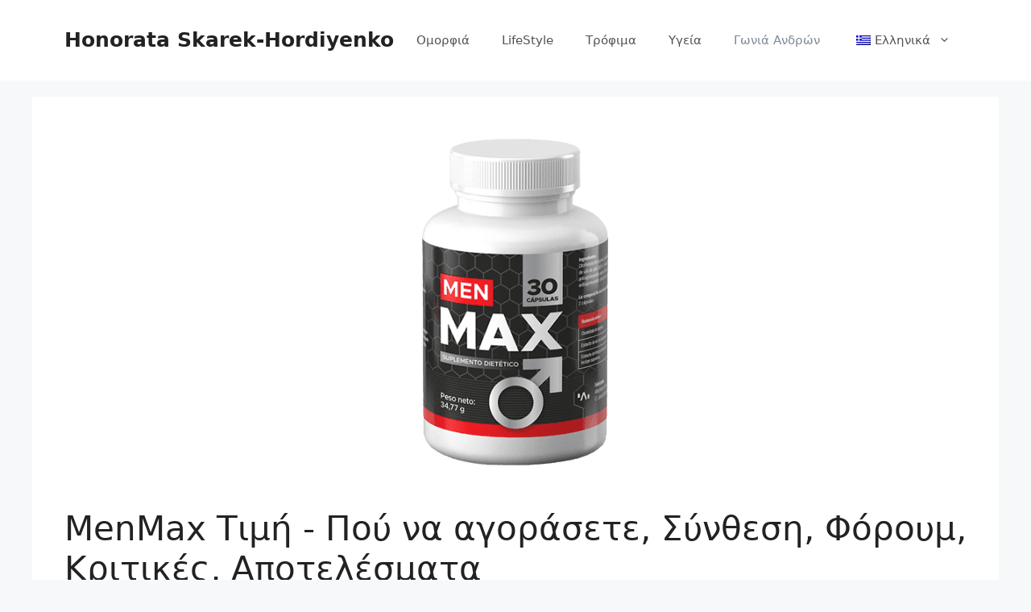

--- FILE ---
content_type: text/html; charset=UTF-8
request_url: https://honorata-skarbek.com/el/menmax/
body_size: 37205
content:
<!DOCTYPE html>
<html lang="el" prefix="og: https://ogp.me/ns#">
<head><meta charset="UTF-8"><script>if(navigator.userAgent.match(/MSIE|Internet Explorer/i)||navigator.userAgent.match(/Trident\/7\..*?rv:11/i)){var href=document.location.href;if(!href.match(/[?&]nowprocket/)){if(href.indexOf("?")==-1){if(href.indexOf("#")==-1){document.location.href=href+"?nowprocket=1"}else{document.location.href=href.replace("#","?nowprocket=1#")}}else{if(href.indexOf("#")==-1){document.location.href=href+"&nowprocket=1"}else{document.location.href=href.replace("#","&nowprocket=1#")}}}}</script><script>(()=>{class RocketLazyLoadScripts{constructor(){this.v="1.2.6",this.triggerEvents=["keydown","mousedown","mousemove","touchmove","touchstart","touchend","wheel"],this.userEventHandler=this.t.bind(this),this.touchStartHandler=this.i.bind(this),this.touchMoveHandler=this.o.bind(this),this.touchEndHandler=this.h.bind(this),this.clickHandler=this.u.bind(this),this.interceptedClicks=[],this.interceptedClickListeners=[],this.l(this),window.addEventListener("pageshow",(t=>{this.persisted=t.persisted,this.everythingLoaded&&this.m()})),this.CSPIssue=sessionStorage.getItem("rocketCSPIssue"),document.addEventListener("securitypolicyviolation",(t=>{this.CSPIssue||"script-src-elem"!==t.violatedDirective||"data"!==t.blockedURI||(this.CSPIssue=!0,sessionStorage.setItem("rocketCSPIssue",!0))})),document.addEventListener("DOMContentLoaded",(()=>{this.k()})),this.delayedScripts={normal:[],async:[],defer:[]},this.trash=[],this.allJQueries=[]}p(t){document.hidden?t.t():(this.triggerEvents.forEach((e=>window.addEventListener(e,t.userEventHandler,{passive:!0}))),window.addEventListener("touchstart",t.touchStartHandler,{passive:!0}),window.addEventListener("mousedown",t.touchStartHandler),document.addEventListener("visibilitychange",t.userEventHandler))}_(){this.triggerEvents.forEach((t=>window.removeEventListener(t,this.userEventHandler,{passive:!0}))),document.removeEventListener("visibilitychange",this.userEventHandler)}i(t){"HTML"!==t.target.tagName&&(window.addEventListener("touchend",this.touchEndHandler),window.addEventListener("mouseup",this.touchEndHandler),window.addEventListener("touchmove",this.touchMoveHandler,{passive:!0}),window.addEventListener("mousemove",this.touchMoveHandler),t.target.addEventListener("click",this.clickHandler),this.L(t.target,!0),this.S(t.target,"onclick","rocket-onclick"),this.C())}o(t){window.removeEventListener("touchend",this.touchEndHandler),window.removeEventListener("mouseup",this.touchEndHandler),window.removeEventListener("touchmove",this.touchMoveHandler,{passive:!0}),window.removeEventListener("mousemove",this.touchMoveHandler),t.target.removeEventListener("click",this.clickHandler),this.L(t.target,!1),this.S(t.target,"rocket-onclick","onclick"),this.M()}h(){window.removeEventListener("touchend",this.touchEndHandler),window.removeEventListener("mouseup",this.touchEndHandler),window.removeEventListener("touchmove",this.touchMoveHandler,{passive:!0}),window.removeEventListener("mousemove",this.touchMoveHandler)}u(t){t.target.removeEventListener("click",this.clickHandler),this.L(t.target,!1),this.S(t.target,"rocket-onclick","onclick"),this.interceptedClicks.push(t),t.preventDefault(),t.stopPropagation(),t.stopImmediatePropagation(),this.M()}O(){window.removeEventListener("touchstart",this.touchStartHandler,{passive:!0}),window.removeEventListener("mousedown",this.touchStartHandler),this.interceptedClicks.forEach((t=>{t.target.dispatchEvent(new MouseEvent("click",{view:t.view,bubbles:!0,cancelable:!0}))}))}l(t){EventTarget.prototype.addEventListenerWPRocketBase=EventTarget.prototype.addEventListener,EventTarget.prototype.addEventListener=function(e,i,o){"click"!==e||t.windowLoaded||i===t.clickHandler||t.interceptedClickListeners.push({target:this,func:i,options:o}),(this||window).addEventListenerWPRocketBase(e,i,o)}}L(t,e){this.interceptedClickListeners.forEach((i=>{i.target===t&&(e?t.removeEventListener("click",i.func,i.options):t.addEventListener("click",i.func,i.options))})),t.parentNode!==document.documentElement&&this.L(t.parentNode,e)}D(){return new Promise((t=>{this.P?this.M=t:t()}))}C(){this.P=!0}M(){this.P=!1}S(t,e,i){t.hasAttribute&&t.hasAttribute(e)&&(event.target.setAttribute(i,event.target.getAttribute(e)),event.target.removeAttribute(e))}t(){this._(this),"loading"===document.readyState?document.addEventListener("DOMContentLoaded",this.R.bind(this)):this.R()}k(){let t=[];document.querySelectorAll("script[type=rocketlazyloadscript][data-rocket-src]").forEach((e=>{let i=e.getAttribute("data-rocket-src");if(i&&!i.startsWith("data:")){0===i.indexOf("//")&&(i=location.protocol+i);try{const o=new URL(i).origin;o!==location.origin&&t.push({src:o,crossOrigin:e.crossOrigin||"module"===e.getAttribute("data-rocket-type")})}catch(t){}}})),t=[...new Map(t.map((t=>[JSON.stringify(t),t]))).values()],this.T(t,"preconnect")}async R(){this.lastBreath=Date.now(),this.j(this),this.F(this),this.I(),this.W(),this.q(),await this.A(this.delayedScripts.normal),await this.A(this.delayedScripts.defer),await this.A(this.delayedScripts.async);try{await this.U(),await this.H(this),await this.J()}catch(t){console.error(t)}window.dispatchEvent(new Event("rocket-allScriptsLoaded")),this.everythingLoaded=!0,this.D().then((()=>{this.O()})),this.N()}W(){document.querySelectorAll("script[type=rocketlazyloadscript]").forEach((t=>{t.hasAttribute("data-rocket-src")?t.hasAttribute("async")&&!1!==t.async?this.delayedScripts.async.push(t):t.hasAttribute("defer")&&!1!==t.defer||"module"===t.getAttribute("data-rocket-type")?this.delayedScripts.defer.push(t):this.delayedScripts.normal.push(t):this.delayedScripts.normal.push(t)}))}async B(t){if(await this.G(),!0!==t.noModule||!("noModule"in HTMLScriptElement.prototype))return new Promise((e=>{let i;function o(){(i||t).setAttribute("data-rocket-status","executed"),e()}try{if(navigator.userAgent.indexOf("Firefox/")>0||""===navigator.vendor||this.CSPIssue)i=document.createElement("script"),[...t.attributes].forEach((t=>{let e=t.nodeName;"type"!==e&&("data-rocket-type"===e&&(e="type"),"data-rocket-src"===e&&(e="src"),i.setAttribute(e,t.nodeValue))})),t.text&&(i.text=t.text),i.hasAttribute("src")?(i.addEventListener("load",o),i.addEventListener("error",(function(){i.setAttribute("data-rocket-status","failed-network"),e()})),setTimeout((()=>{i.isConnected||e()}),1)):(i.text=t.text,o()),t.parentNode.replaceChild(i,t);else{const i=t.getAttribute("data-rocket-type"),s=t.getAttribute("data-rocket-src");i?(t.type=i,t.removeAttribute("data-rocket-type")):t.removeAttribute("type"),t.addEventListener("load",o),t.addEventListener("error",(i=>{this.CSPIssue&&i.target.src.startsWith("data:")?(console.log("WPRocket: data-uri blocked by CSP -> fallback"),t.removeAttribute("src"),this.B(t).then(e)):(t.setAttribute("data-rocket-status","failed-network"),e())})),s?(t.removeAttribute("data-rocket-src"),t.src=s):t.src="data:text/javascript;base64,"+window.btoa(unescape(encodeURIComponent(t.text)))}}catch(i){t.setAttribute("data-rocket-status","failed-transform"),e()}}));t.setAttribute("data-rocket-status","skipped")}async A(t){const e=t.shift();return e&&e.isConnected?(await this.B(e),this.A(t)):Promise.resolve()}q(){this.T([...this.delayedScripts.normal,...this.delayedScripts.defer,...this.delayedScripts.async],"preload")}T(t,e){var i=document.createDocumentFragment();t.forEach((t=>{const o=t.getAttribute&&t.getAttribute("data-rocket-src")||t.src;if(o&&!o.startsWith("data:")){const s=document.createElement("link");s.href=o,s.rel=e,"preconnect"!==e&&(s.as="script"),t.getAttribute&&"module"===t.getAttribute("data-rocket-type")&&(s.crossOrigin=!0),t.crossOrigin&&(s.crossOrigin=t.crossOrigin),t.integrity&&(s.integrity=t.integrity),i.appendChild(s),this.trash.push(s)}})),document.head.appendChild(i)}j(t){let e={};function i(i,o){return e[o].eventsToRewrite.indexOf(i)>=0&&!t.everythingLoaded?"rocket-"+i:i}function o(t,o){!function(t){e[t]||(e[t]={originalFunctions:{add:t.addEventListener,remove:t.removeEventListener},eventsToRewrite:[]},t.addEventListener=function(){arguments[0]=i(arguments[0],t),e[t].originalFunctions.add.apply(t,arguments)},t.removeEventListener=function(){arguments[0]=i(arguments[0],t),e[t].originalFunctions.remove.apply(t,arguments)})}(t),e[t].eventsToRewrite.push(o)}function s(e,i){let o=e[i];e[i]=null,Object.defineProperty(e,i,{get:()=>o||function(){},set(s){t.everythingLoaded?o=s:e["rocket"+i]=o=s}})}o(document,"DOMContentLoaded"),o(window,"DOMContentLoaded"),o(window,"load"),o(window,"pageshow"),o(document,"readystatechange"),s(document,"onreadystatechange"),s(window,"onload"),s(window,"onpageshow");try{Object.defineProperty(document,"readyState",{get:()=>t.rocketReadyState,set(e){t.rocketReadyState=e},configurable:!0}),document.readyState="loading"}catch(t){console.log("WPRocket DJE readyState conflict, bypassing")}}F(t){let e;function i(e){return t.everythingLoaded?e:e.split(" ").map((t=>"load"===t||0===t.indexOf("load.")?"rocket-jquery-load":t)).join(" ")}function o(o){function s(t){const e=o.fn[t];o.fn[t]=o.fn.init.prototype[t]=function(){return this[0]===window&&("string"==typeof arguments[0]||arguments[0]instanceof String?arguments[0]=i(arguments[0]):"object"==typeof arguments[0]&&Object.keys(arguments[0]).forEach((t=>{const e=arguments[0][t];delete arguments[0][t],arguments[0][i(t)]=e}))),e.apply(this,arguments),this}}o&&o.fn&&!t.allJQueries.includes(o)&&(o.fn.ready=o.fn.init.prototype.ready=function(e){return t.domReadyFired?e.bind(document)(o):document.addEventListener("rocket-DOMContentLoaded",(()=>e.bind(document)(o))),o([])},s("on"),s("one"),t.allJQueries.push(o)),e=o}o(window.jQuery),Object.defineProperty(window,"jQuery",{get:()=>e,set(t){o(t)}})}async H(t){const e=document.querySelector("script[data-webpack]");e&&(await async function(){return new Promise((t=>{e.addEventListener("load",t),e.addEventListener("error",t)}))}(),await t.K(),await t.H(t))}async U(){this.domReadyFired=!0;try{document.readyState="interactive"}catch(t){}await this.G(),document.dispatchEvent(new Event("rocket-readystatechange")),await this.G(),document.rocketonreadystatechange&&document.rocketonreadystatechange(),await this.G(),document.dispatchEvent(new Event("rocket-DOMContentLoaded")),await this.G(),window.dispatchEvent(new Event("rocket-DOMContentLoaded"))}async J(){try{document.readyState="complete"}catch(t){}await this.G(),document.dispatchEvent(new Event("rocket-readystatechange")),await this.G(),document.rocketonreadystatechange&&document.rocketonreadystatechange(),await this.G(),window.dispatchEvent(new Event("rocket-load")),await this.G(),window.rocketonload&&window.rocketonload(),await this.G(),this.allJQueries.forEach((t=>t(window).trigger("rocket-jquery-load"))),await this.G();const t=new Event("rocket-pageshow");t.persisted=this.persisted,window.dispatchEvent(t),await this.G(),window.rocketonpageshow&&window.rocketonpageshow({persisted:this.persisted}),this.windowLoaded=!0}m(){document.onreadystatechange&&document.onreadystatechange(),window.onload&&window.onload(),window.onpageshow&&window.onpageshow({persisted:this.persisted})}I(){const t=new Map;document.write=document.writeln=function(e){const i=document.currentScript;i||console.error("WPRocket unable to document.write this: "+e);const o=document.createRange(),s=i.parentElement;let n=t.get(i);void 0===n&&(n=i.nextSibling,t.set(i,n));const c=document.createDocumentFragment();o.setStart(c,0),c.appendChild(o.createContextualFragment(e)),s.insertBefore(c,n)}}async G(){Date.now()-this.lastBreath>45&&(await this.K(),this.lastBreath=Date.now())}async K(){return document.hidden?new Promise((t=>setTimeout(t))):new Promise((t=>requestAnimationFrame(t)))}N(){this.trash.forEach((t=>t.remove()))}static run(){const t=new RocketLazyLoadScripts;t.p(t)}}RocketLazyLoadScripts.run()})();</script>
	
	<meta name="viewport" content="width=device-width, initial-scale=1">
<!-- Search Engine Optimization by Rank Math PRO - https://rankmath.com/ -->
<title>MenMax Τιμή - Πού να αγοράσετε, Κριτικές, Σύνθεση, Φόρουμ, Αποτελέσματα</title><link rel="preload" data-rocket-preload as="font" href="https://honorata-skarbek.com/wp-includes/fonts/dashicons.woff" crossorigin><style id="wpr-usedcss">img.emoji{display:inline!important;border:none!important;box-shadow:none!important;height:1em!important;width:1em!important;margin:0 .07em!important;vertical-align:-.1em!important;background:0 0!important;padding:0!important}.wp-block-button__link{box-sizing:border-box;cursor:pointer;display:inline-block;text-align:center;word-break:break-word}.wp-block-button__link.aligncenter{text-align:center}:where(.wp-block-button__link){border-radius:9999px;box-shadow:none;padding:calc(.667em + 2px) calc(1.333em + 2px);text-decoration:none}.wp-block-buttons>.wp-block-button.has-custom-width{max-width:none}.wp-block-buttons>.wp-block-button.has-custom-width .wp-block-button__link{width:100%}.wp-block-buttons>.wp-block-button.has-custom-font-size .wp-block-button__link{font-size:inherit}.wp-block-buttons>.wp-block-button.wp-block-button__width-75{width:calc(75% - var(--wp--style--block-gap,.5em)*.25)}.wp-block-button .wp-block-button__link:where(.is-style-outline),.wp-block-button:where(.is-style-outline)>.wp-block-button__link{border:2px solid;padding:.667em 1.333em}.wp-block-button .wp-block-button__link:where(.is-style-outline):not(.has-text-color),.wp-block-button:where(.is-style-outline)>.wp-block-button__link:not(.has-text-color){color:currentColor}.wp-block-button .wp-block-button__link:where(.is-style-outline):not(.has-background),.wp-block-button:where(.is-style-outline)>.wp-block-button__link:not(.has-background){background-color:initial;background-image:none}.wp-block-button .wp-block-button__link:where(.has-border-color){border-width:initial}.wp-block-button .wp-block-button__link:where([style*=border-top-color]){border-top-width:medium}.wp-block-button .wp-block-button__link:where([style*=border-right-color]){border-right-width:medium}.wp-block-button .wp-block-button__link:where([style*=border-bottom-color]){border-bottom-width:medium}.wp-block-button .wp-block-button__link:where([style*=border-left-color]){border-left-width:medium}.wp-block-button .wp-block-button__link:where([style*=border-style]){border-width:initial}.wp-block-button .wp-block-button__link:where([style*=border-top-style]){border-top-width:medium}.wp-block-button .wp-block-button__link:where([style*=border-right-style]){border-right-width:medium}.wp-block-button .wp-block-button__link:where([style*=border-bottom-style]){border-bottom-width:medium}.wp-block-button .wp-block-button__link:where([style*=border-left-style]){border-left-width:medium}.wp-block-buttons>.wp-block-button{display:inline-block;margin:0}.wp-block-buttons.is-content-justification-center{justify-content:center}.wp-block-buttons.aligncenter{text-align:center}.wp-block-buttons:not(.is-content-justification-space-between,.is-content-justification-right,.is-content-justification-left,.is-content-justification-center) .wp-block-button.aligncenter{margin-left:auto;margin-right:auto;width:100%}.wp-block-buttons.has-custom-font-size .wp-block-button__link{font-size:inherit}.wp-block-button.aligncenter{text-align:center}:where(.wp-block-calendar table:not(.has-background) th){background:#ddd}:where(.wp-block-columns){margin-bottom:1.75em}:where(.wp-block-columns.has-background){padding:1.25em 2.375em}:where(.wp-block-post-comments input[type=submit]){border:none}:where(.wp-block-cover-image:not(.has-text-color)),:where(.wp-block-cover:not(.has-text-color)){color:#fff}:where(.wp-block-cover-image.is-light:not(.has-text-color)),:where(.wp-block-cover.is-light:not(.has-text-color)){color:#000}:where(.wp-block-file){margin-bottom:1.5em}:where(.wp-block-file__button){border-radius:2em;display:inline-block;padding:.5em 1em}:where(.wp-block-file__button):is(a):active,:where(.wp-block-file__button):is(a):focus,:where(.wp-block-file__button):is(a):hover,:where(.wp-block-file__button):is(a):visited{box-shadow:none;color:#fff;opacity:.85;text-decoration:none}h1.has-background,h2.has-background,h3.has-background{padding:1.25em 2.375em}.wp-block-image img{box-sizing:border-box;height:auto;max-width:100%;vertical-align:bottom}.wp-block-image.aligncenter{text-align:center}.wp-block-image.alignwide img{height:auto;width:100%}.wp-block-image .aligncenter,.wp-block-image.aligncenter{display:table}.wp-block-image .aligncenter{margin-left:auto;margin-right:auto}.wp-block-image :where(.has-border-color){border-style:solid}.wp-block-image :where([style*=border-top-color]){border-top-style:solid}.wp-block-image :where([style*=border-right-color]){border-right-style:solid}.wp-block-image :where([style*=border-bottom-color]){border-bottom-style:solid}.wp-block-image :where([style*=border-left-color]){border-left-style:solid}.wp-block-image :where([style*=border-width]){border-style:solid}.wp-block-image :where([style*=border-top-width]){border-top-style:solid}.wp-block-image :where([style*=border-right-width]){border-right-style:solid}.wp-block-image :where([style*=border-bottom-width]){border-bottom-style:solid}.wp-block-image :where([style*=border-left-width]){border-left-style:solid}.wp-block-image figure{margin:0}:where(.wp-block-latest-comments:not([style*=line-height] .wp-block-latest-comments__comment)){line-height:1.1}:where(.wp-block-latest-comments:not([style*=line-height] .wp-block-latest-comments__comment-excerpt p)){line-height:1.8}ol,ul{box-sizing:border-box}ol.has-background,ul.has-background{padding:1.25em 2.375em}.wp-block-media-text{box-sizing:border-box;direction:ltr;display:grid;grid-template-columns:50% 1fr;grid-template-rows:auto}.wp-block-media-text .wp-block-media-text__content,.wp-block-media-text .wp-block-media-text__media{align-self:center}.wp-block-media-text .wp-block-media-text__media{grid-column:1;grid-row:1;margin:0}.wp-block-media-text .wp-block-media-text__content{direction:ltr;grid-column:2;grid-row:1;padding:0 8%;word-break:break-word}.wp-block-media-text__media img,.wp-block-media-text__media video{height:auto;max-width:unset;vertical-align:middle;width:100%}@media (max-width:600px){.wp-block-media-text.is-stacked-on-mobile{grid-template-columns:100%!important}.wp-block-media-text.is-stacked-on-mobile .wp-block-media-text__media{grid-column:1;grid-row:1}.wp-block-media-text.is-stacked-on-mobile .wp-block-media-text__content{grid-column:1;grid-row:2}}:where(.wp-block-navigation.has-background .wp-block-navigation-item a:not(.wp-element-button)),:where(.wp-block-navigation.has-background .wp-block-navigation-submenu a:not(.wp-element-button)){padding:.5em 1em}:where(.wp-block-navigation .wp-block-navigation__submenu-container .wp-block-navigation-item a:not(.wp-element-button)),:where(.wp-block-navigation .wp-block-navigation__submenu-container .wp-block-navigation-submenu a:not(.wp-element-button)),:where(.wp-block-navigation .wp-block-navigation__submenu-container .wp-block-navigation-submenu button.wp-block-navigation-item__content),:where(.wp-block-navigation .wp-block-navigation__submenu-container .wp-block-pages-list__item button.wp-block-navigation-item__content){padding:.5em 1em}p.has-background{padding:1.25em 2.375em}:where(p.has-text-color:not(.has-link-color)) a{color:inherit}:where(.wp-block-post-excerpt){margin-bottom:var(--wp--style--block-gap);margin-top:var(--wp--style--block-gap)}:where(.wp-block-preformatted.has-background){padding:1.25em 2.375em}:where(.wp-block-pullquote){margin:0 0 1em}.wp-block-quote{box-sizing:border-box}.wp-block-quote{overflow-wrap:break-word}:where(.wp-block-search__button){border:1px solid #ccc;padding:6px 10px}:where(.wp-block-search__button-inside .wp-block-search__inside-wrapper){border:1px solid #949494;box-sizing:border-box;padding:4px}:where(.wp-block-search__button-inside .wp-block-search__inside-wrapper) .wp-block-search__input{border:none;border-radius:0;padding:0 4px}:where(.wp-block-search__button-inside .wp-block-search__inside-wrapper) .wp-block-search__input:focus{outline:0}:where(.wp-block-search__button-inside .wp-block-search__inside-wrapper) :where(.wp-block-search__button){padding:4px 8px}.wp-block-table{overflow-x:auto}.wp-block-table table{border-collapse:collapse;width:100%}.wp-block-table td{border:1px solid;padding:.5em}.wp-block-table .has-fixed-layout{table-layout:fixed;width:100%}.wp-block-table .has-fixed-layout td{word-break:break-word}.wp-block-table.aligncenter{display:table;width:auto}.wp-block-table.aligncenter td{word-break:break-word}.wp-block-table.is-style-stripes{background-color:initial;border-bottom:1px solid #f0f0f0;border-collapse:inherit;border-spacing:0}.wp-block-table.is-style-stripes tbody tr:nth-child(odd){background-color:#f0f0f0}.wp-block-table.is-style-stripes td{border-color:#0000}:where(.wp-block-term-description){margin-bottom:var(--wp--style--block-gap);margin-top:var(--wp--style--block-gap)}:where(pre.wp-block-verse){font-family:inherit}.entry-content{counter-reset:footnotes}.wp-element-button{cursor:pointer}:root{--wp--preset--font-size--normal:16px;--wp--preset--font-size--huge:42px}.has-text-align-center{text-align:center}.aligncenter{clear:both}.screen-reader-text{border:0;clip:rect(1px,1px,1px,1px);-webkit-clip-path:inset(50%);clip-path:inset(50%);height:1px;margin:-1px;overflow:hidden;padding:0;position:absolute;width:1px;word-wrap:normal!important}.screen-reader-text:focus{background-color:#ddd;clip:auto!important;-webkit-clip-path:none;clip-path:none;color:#444;display:block;font-size:1em;height:auto;left:5px;line-height:normal;padding:15px 23px 14px;text-decoration:none;top:5px;width:auto;z-index:100000}html :where(.has-border-color){border-style:solid}html :where([style*=border-top-color]){border-top-style:solid}html :where([style*=border-right-color]){border-right-style:solid}html :where([style*=border-bottom-color]){border-bottom-style:solid}html :where([style*=border-left-color]){border-left-style:solid}html :where([style*=border-width]){border-style:solid}html :where([style*=border-top-width]){border-top-style:solid}html :where([style*=border-right-width]){border-right-style:solid}html :where([style*=border-bottom-width]){border-bottom-style:solid}html :where([style*=border-left-width]){border-left-style:solid}html :where(img[class*=wp-image-]){height:auto;max-width:100%}:where(figure){margin:0 0 1em}html :where(.is-position-sticky){--wp-admin--admin-bar--position-offset:var(--wp-admin--admin-bar--height,0px)}@media screen and (max-width:600px){html :where(.is-position-sticky){--wp-admin--admin-bar--position-offset:0px}}.wp-block-button__link{color:#fff;background-color:#32373c;border-radius:9999px;box-shadow:none;text-decoration:none;padding:calc(.667em + 2px) calc(1.333em + 2px);font-size:1.125em}body{--wp--preset--color--black:#000000;--wp--preset--color--cyan-bluish-gray:#abb8c3;--wp--preset--color--white:#ffffff;--wp--preset--color--pale-pink:#f78da7;--wp--preset--color--vivid-red:#cf2e2e;--wp--preset--color--luminous-vivid-orange:#ff6900;--wp--preset--color--luminous-vivid-amber:#fcb900;--wp--preset--color--light-green-cyan:#7bdcb5;--wp--preset--color--vivid-green-cyan:#00d084;--wp--preset--color--pale-cyan-blue:#8ed1fc;--wp--preset--color--vivid-cyan-blue:#0693e3;--wp--preset--color--vivid-purple:#9b51e0;--wp--preset--color--contrast:var(--contrast);--wp--preset--color--contrast-2:var(--contrast-2);--wp--preset--color--contrast-3:var(--contrast-3);--wp--preset--color--base:var(--base);--wp--preset--color--base-2:var(--base-2);--wp--preset--color--base-3:var(--base-3);--wp--preset--color--accent:var(--accent);--wp--preset--gradient--vivid-cyan-blue-to-vivid-purple:linear-gradient(135deg,rgba(6, 147, 227, 1) 0%,rgb(155, 81, 224) 100%);--wp--preset--gradient--light-green-cyan-to-vivid-green-cyan:linear-gradient(135deg,rgb(122, 220, 180) 0%,rgb(0, 208, 130) 100%);--wp--preset--gradient--luminous-vivid-amber-to-luminous-vivid-orange:linear-gradient(135deg,rgba(252, 185, 0, 1) 0%,rgba(255, 105, 0, 1) 100%);--wp--preset--gradient--luminous-vivid-orange-to-vivid-red:linear-gradient(135deg,rgba(255, 105, 0, 1) 0%,rgb(207, 46, 46) 100%);--wp--preset--gradient--very-light-gray-to-cyan-bluish-gray:linear-gradient(135deg,rgb(238, 238, 238) 0%,rgb(169, 184, 195) 100%);--wp--preset--gradient--cool-to-warm-spectrum:linear-gradient(135deg,rgb(74, 234, 220) 0%,rgb(151, 120, 209) 20%,rgb(207, 42, 186) 40%,rgb(238, 44, 130) 60%,rgb(251, 105, 98) 80%,rgb(254, 248, 76) 100%);--wp--preset--gradient--blush-light-purple:linear-gradient(135deg,rgb(255, 206, 236) 0%,rgb(152, 150, 240) 100%);--wp--preset--gradient--blush-bordeaux:linear-gradient(135deg,rgb(254, 205, 165) 0%,rgb(254, 45, 45) 50%,rgb(107, 0, 62) 100%);--wp--preset--gradient--luminous-dusk:linear-gradient(135deg,rgb(255, 203, 112) 0%,rgb(199, 81, 192) 50%,rgb(65, 88, 208) 100%);--wp--preset--gradient--pale-ocean:linear-gradient(135deg,rgb(255, 245, 203) 0%,rgb(182, 227, 212) 50%,rgb(51, 167, 181) 100%);--wp--preset--gradient--electric-grass:linear-gradient(135deg,rgb(202, 248, 128) 0%,rgb(113, 206, 126) 100%);--wp--preset--gradient--midnight:linear-gradient(135deg,rgb(2, 3, 129) 0%,rgb(40, 116, 252) 100%);--wp--preset--font-size--small:13px;--wp--preset--font-size--medium:20px;--wp--preset--font-size--large:36px;--wp--preset--font-size--x-large:42px;--wp--preset--spacing--20:0.44rem;--wp--preset--spacing--30:0.67rem;--wp--preset--spacing--40:1rem;--wp--preset--spacing--50:1.5rem;--wp--preset--spacing--60:2.25rem;--wp--preset--spacing--70:3.38rem;--wp--preset--spacing--80:5.06rem;--wp--preset--shadow--natural:6px 6px 9px rgba(0, 0, 0, .2);--wp--preset--shadow--deep:12px 12px 50px rgba(0, 0, 0, .4);--wp--preset--shadow--sharp:6px 6px 0px rgba(0, 0, 0, .2);--wp--preset--shadow--outlined:6px 6px 0px -3px rgba(255, 255, 255, 1),6px 6px rgba(0, 0, 0, 1);--wp--preset--shadow--crisp:6px 6px 0px rgba(0, 0, 0, 1)}:where(.is-layout-flex){gap:.5em}:where(.is-layout-grid){gap:.5em}body .is-layout-flex{display:flex}body .is-layout-flex{flex-wrap:wrap;align-items:center}body .is-layout-flex>*{margin:0}.has-large-font-size{font-size:var(--wp--preset--font-size--large)!important}:where(.wp-block-post-template.is-layout-flex){gap:1.25em}:where(.wp-block-post-template.is-layout-grid){gap:1.25em}:where(.wp-block-columns.is-layout-flex){gap:2em}:where(.wp-block-columns.is-layout-grid){gap:2em}.menu-item-object-language_switcher .trp-flag-image{display:inline-block;margin:-1px 5px;vertical-align:baseline;padding:0;border:0;border-radius:0}.trp-language-switcher{height:42px;position:relative;box-sizing:border-box;width:200px;text-overflow:ellipsis;white-space:nowrap}.trp-language-switcher>div{box-sizing:border-box;padding:4px 20px 3px 13px;border:1.5px solid #949494;border-radius:2px;background-image:url(https://honorata-skarbek.com/wp-content/plugins/translatepress-multilingual/assets/images/arrow-down-3101.svg);background-repeat:no-repeat;background-position:calc(100% - 20px) calc(1em + 2px),calc(100% - 3px) calc(1em + 0px);background-size:8px 8px,8px 8px;background-repeat:no-repeat;background-color:#fff}.trp-language-switcher>div:hover{background-image:none}.trp-language-switcher>div>a{display:block;padding:7px 12px;border-radius:3px;text-decoration:none;color:#1e1e1e;font-style:normal;font-weight:400;font-size:16px}.trp-language-switcher>div>a:hover{background:#f0f0f0;border-radius:2px}.trp-language-switcher>div>a.trp-ls-shortcode-disabled-language{cursor:default}.trp-language-switcher>div>a.trp-ls-shortcode-disabled-language:hover{background:0 0}.trp-language-switcher>div>a>img{display:inline;margin:0 3px;width:18px;height:12px;border-radius:0}.trp-language-switcher .trp-ls-shortcode-current-language{display:inline-block}.trp-language-switcher:focus .trp-ls-shortcode-current-language,.trp-language-switcher:hover .trp-ls-shortcode-current-language{visibility:hidden}.trp-language-switcher .trp-ls-shortcode-language{display:inline-block;height:1px;overflow:hidden;visibility:hidden;z-index:1;max-height:250px;overflow-y:auto;left:0;top:0;min-height:auto}.trp-language-switcher:focus .trp-ls-shortcode-language,.trp-language-switcher:hover .trp-ls-shortcode-language{visibility:visible;max-height:250px;padding:4px 13px;height:auto;overflow-y:auto;position:absolute;left:0;top:0;display:inline-block!important;min-height:auto}@font-face{font-display:swap;font-family:dashicons;src:url(https://honorata-skarbek.com/wp-includes/fonts/dashicons.woff),url(https://honorata-skarbek.com/wp-includes/fonts/dashicons.ttf) format("truetype"),url(https://honorata-skarbek.com/wp-includes/fonts/dashicons.svg#dashicons) format("svg"),url(https://honorata-skarbek.com/wp-includes/fonts/dashicons.eot);font-weight:400;font-style:normal}#trp_ald_modal_container{background-color:rgba(0,0,0,.2);top:50%;left:50%;transform:translate(-50%,-50%);width:100%;height:100%;position:fixed;z-index:2000000000000;pointer-events:none}#trp_ald_modal_popup{box-shadow:0 0 10px #6c7781;top:40px!important;position:relative}#trp_ald_modal_popup{background-color:#f0f0ee;width:570px;max-width:75%;border:1px solid #4c6066;padding:25px 40px;margin:auto;pointer-events:auto}#trp_ald_popup_text{text-align:left;font-size:17px}.trp_ald_select_and_button{display:flex;justify-content:space-between;margin-top:14px;font-size:17px}.trp_ald_button{margin-left:12px;width:287px}#trp_ald_popup_change_language{text-transform:none;width:100%;background:#2271b1;border-color:#2271b1;color:#fff;text-decoration:none;text-shadow:none;justify-content:center;align-items:center;display:inline-grid;font-weight:400;font-size:17px;height:50px;min-height:30px;margin:0;padding:0;cursor:pointer;border-width:1px;border-style:solid;-webkit-appearance:none;border-radius:3px;white-space:nowrap;box-sizing:border-box}#trp_ald_popup_change_language:hover{background:#135e96;border-color:#135e96;color:#fff}#trp_ald_x_button_and_textarea{text-decoration:none;display:flex;vertical-align:middle;align-items:center;cursor:pointer!important;color:#0085ba!important;font-size:14px;margin-top:15px;width:50%;height:100%;pointer-events:visibleFill}#trp_ald_x_button_textarea{text-decoration:underline;margin-bottom:3px;height:auto;width:auto;color:#0085ba!important;cursor:pointer!important;text-align:left}#trp_ald_x_button_textarea:hover{background-color:transparent;pointer-events:auto;cursor:pointer!important;z-index:20000000000000}#trp_ald_modal_popup #trp_ald_x_button{display:inline-table;width:0;background:0 0;padding:0;border:none;text-decoration:none;color:transparent;-webkit-backface-visibility:hidden;outline:0;z-index:1}#trp_ald_modal_popup #trp_ald_x_button::before{content:"\f153";font:16px/20px dashicons;text-align:center;color:#0085ba!important;background:0 0!important;-webkit-font-smoothing:antialiased}#trp_ald_modal_popup #trp_ald_x_button::before:hover{background:0 0}.trp_ald_ls_container{height:50px;width:100%;color:#4c6066;font-size:19px}.trp_ald_ls_container .trp-language-switcher-container{width:100%;margin:0;user-select:none}.trp_ald_ls_container .trp-language-switcher-container>div{background-image:linear-gradient(60deg ,transparent 50%,#c9c0bb 50%),linear-gradient(120deg ,#c9c0bb 50%,transparent 50%);background-position:calc(100% - 18px) calc(1em),calc(100% - 12px) calc(1em);background-size:6px 12px,6px 12px;background-repeat:no-repeat}.trp_ald_ls_container .trp-language-switcher-container .trp-ls-shortcode-language.trp-ls-clicked{background-image:none}.trp_ald_ls_container .trp-ls-shortcode-current-language{width:100%;height:50px;justify-content:left;padding-bottom:12px;border:2px solid #c9c0bb;padding-top:8px;padding-right:33px;vertical-align:middle;color:#4c6066;font-size:18px;overflow:hidden}.trp_ald_ls_container .trp-ls-shortcode-language{width:100%;height:50px;justify-content:left;border:2px solid #c9c0bb;z-index:1000000000000000}.trp_ald_ls_container .trp-ls-shortcode-current-language:hover{cursor:pointer}.trp_ald_ls_container .trp-ls-shortcode-language>div:hover{cursor:pointer;background:#135e96;color:#fff}.trp_ald_ls_container .trp-ald-popup-select{padding-top:5px;padding-bottom:5px;padding-right:33px;font-size:18px;margin-right:-15px}.trp_ald_ls_container .trp-ls-shortcode-current-language{padding-bottom:12px;padding-top:6px;vertical-align:middle;color:#4c6066;font-size:18px}.trp_ald_ls_container .trp-ls-shortcode-language{padding-bottom:3px;padding-top:3px;vertical-align:middle;color:#4c6066;font-size:18px}.trp_ald_ls_container .trp-ls-shortcode-current-language img.trp-flag-image{display:inline-block;padding-top:9px;margin-left:8px;margin-right:8px;pointer-events:none}.trp_ald_ls_container .trp-ls-shortcode-language img.trp-flag-image{display:inline-block;padding-top:9px;margin-left:8px;margin-right:8px;pointer-events:none}.trp_ald_ls_container #trp_ald_popup_current_language{padding-top:8px;padding-right:33px;vertical-align:middle;color:#4c6066;font-size:18px;overflow:hidden}#trp_ald_popup_select_container .trp-ls-shortcode-language{display:none}.trp_ald_ls_container .trp-language-switcher .trp-ls-shortcode-current-language.trp-ls-clicked{visibility:hidden}.trp_ald_ls_container .trp-language-switcher:hover div.trp-ls-shortcode-current-language{visibility:visible}.trp_ald_ls_container .trp-language-switcher:hover div.trp-ls-shortcode-language{visibility:hidden;height:1px}.trp_ald_ls_container .trp-language-switcher .trp-ls-shortcode-language.trp-ls-clicked,.trp_ald_ls_container .trp-language-switcher:hover .trp-ls-shortcode-language.trp-ls-clicked{visibility:visible;height:auto;position:absolute;left:0;top:0;display:inline-block!important}#trp_no_text_popup_wrap{width:100%;background-color:#f0f0ee;z-index:999999999999999999999999999999999;box-shadow:0 0 10px #6c7781}#trp_no_text_popup{align-items:center;padding:25px 30px;border:1px solid grey;justify-content:space-between;display:flex;vertical-align:middle}#trp_ald_not_text_popup_ls_and_button{display:flex;justify-content:center;width:100%;vertical-align:middle;align-items:center}#trp_ald_no_text_popup_div{text-align:left;font-size:17px;margin-right:10px;max-width:375px}#trp_ald_not_text_popup_ls_and_button .trp_ald_ls_container{max-width:240px;color:#4c6066;font-size:19px}#trp_ald_not_text_popup_ls_and_button .trp_ald_ls_container #trp_ald_popup_current_language{padding-top:8px;padding-right:33px;vertical-align:middle;color:#4c6066;font-size:18px;overflow:hidden}#trp_ald_not_text_popup_ls_and_button .trp_ald_ls_container .trp-ls-shortcode-language{padding-bottom:3px;padding-top:3px;vertical-align:middle}.trp_ald_change_language_div{min-width:173px;height:auto}#trp_ald_no_text_popup_change_language{text-transform:none;padding:4px 10px;height:50px;text-align:center;background:#2271b1;border-color:#2271b1;color:#fff;text-decoration:none;text-shadow:none;display:inline-block;font-weight:400;font-size:17px;line-height:2.15384615;min-height:30px;margin-left:10px;width:100%;cursor:pointer;border-width:1px;border-style:solid;-webkit-appearance:none;border-radius:3px;white-space:nowrap;box-sizing:border-box}#trp_ald_no_text_popup_change_language:hover{background:#135e96;border-color:#135e96;color:#fff}#trp_ald_no_text_popup_x{width:65px;padding-left:5px}#trp_no_text_popup #trp_close{width:0;background:0 0;padding:0;border:none;text-decoration:none;color:transparent;-webkit-backface-visibility:hidden;outline:0}#trp_no_text_popup #trp_close::before{content:"\f153";font:35px/40px dashicons;text-align:center;cursor:pointer;color:#0085ba!important;background:0 0!important;-webkit-font-smoothing:antialiased}#trp_ald_no_text_popup_x_button_and_textarea{display:none;cursor:pointer;vertical-align:middle}#trp_ald_no_text_popup_x_button_textarea{text-decoration:underline;margin-bottom:3px;color:#0085ba;font-size:15px;margin-top:15px}#trp_ald_no_text_popup_x_button{width:0;background:0 0;padding:0;border:none;text-decoration:none;color:transparent;-webkit-backface-visibility:hidden;outline:0}#trp_ald_no_text_popup_x_button::before{content:"\f153";font:16px/20px dashicons;text-align:center;color:#0085ba!important;background:0 0!important;-webkit-font-smoothing:antialiased}@media screen and (max-width:937px){#trp_ald_not_text_popup_ls_and_button{width:80%}}@media screen and (max-width:780px){#trp_ald_modal_popup{width:80%}.trp_ald_select_and_button{display:block;margin-top:32px}.trp_ald_ls_container #trp_ald_popup_current_language{overflow:hidden}.trp_ald_button{width:100%;margin-left:0;margin-top:14px}#trp_ald_x_button_and_textarea{width:100%}#trp_no_text_popup{justify-content:center}#trp_ald_not_text_popup_ls_and_button{display:block;max-width:240px}#trp_ald_no_text_popup_x{display:none}#trp_ald_no_text_popup_x_button_and_textarea{display:block}#trp_ald_not_text_popup_ls_and_button .trp_ald_ls_container{max-width:100%;margin-top:32px}#trp_ald_no_text_popup_select_container{display:none}.trp_ald_change_language_div{width:100%;margin-top:14px;min-width:30px}#trp_ald_no_text_popup_change_language{margin-left:0;height:unset;white-space:pre-wrap}#trp_ald_no_text_popup_x_button_and_textarea{margin-top:15px}}#ez-toc-container{background:#f9f9f9;border:1px solid #aaa;border-radius:4px;-webkit-box-shadow:0 1px 1px rgba(0,0,0,.05);box-shadow:0 1px 1px rgba(0,0,0,.05);display:table;margin-bottom:1em;padding:10px 20px 10px 10px;position:relative;width:auto}#ez-toc-container.ez-toc-light-blue{background:#edf6ff}#ez-toc-container ul ul{margin-left:1.5em}#ez-toc-container li,#ez-toc-container ul{padding:0}#ez-toc-container li,#ez-toc-container ul,#ez-toc-container ul li{background:0 0;list-style:none;line-height:1.6;margin:0;overflow:hidden;z-index:1}#ez-toc-container .ez-toc-title{text-align:left;line-height:1.45;margin:0;padding:0}.ez-toc-title{display:inline;text-align:left;vertical-align:middle}#ez-toc-container a{color:#444;box-shadow:none;text-decoration:none;text-shadow:none;display:inline-flex;align-items:stretch;flex-wrap:nowrap}#ez-toc-container a:visited{color:#9f9f9f}#ez-toc-container a:hover{text-decoration:underline}#ez-toc-container input{position:absolute;left:-999em}#ez-toc-container input[type=checkbox]:checked+nav{opacity:0;max-height:0;border:none;display:none}#ez-toc-container label{position:relative;cursor:pointer;display:initial}div#ez-toc-container .ez-toc-title{display:initial}.ez-toc-icon-toggle-span{display:flex;align-items:center;width:35px;height:30px;justify-content:center;direction:ltr}div#ez-toc-container .ez-toc-title{font-size:120%}div#ez-toc-container .ez-toc-title{font-weight:500}div#ez-toc-container ul li{font-size:95%}div#ez-toc-container ul li{font-weight:500}div#ez-toc-container nav ul ul li{font-size:90%}.ez-toc-container-direction{direction:ltr}.ez-toc-counter ul{counter-reset:item}.ez-toc-counter nav ul li a::before{content:counters(item, ".", decimal) ". ";display:inline-block;counter-increment:item;flex-grow:0;flex-shrink:0;margin-right:.2em;float:left}.comment-respond{margin-top:0}.comment-form>.form-submit{margin-bottom:0}.comment-form input,.comment-form-comment{margin-bottom:10px}.comment-form-comment textarea{resize:vertical}.comment-form #author,.comment-form #email,.comment-form #url{display:block}.comment-form-cookies-consent{display:flex;align-items:center}.comment-form-cookies-consent input{margin-right:.5em;margin-bottom:0}#cancel-comment-reply-link{padding-left:10px}.footer-widgets-container{padding:40px}.inside-footer-widgets{display:flex}.inside-footer-widgets>div{flex:1 1 0}.site-footer .footer-widgets-container .inner-padding{padding:0 0 0 40px}.site-footer .footer-widgets-container .inside-footer-widgets{margin-left:-40px}.site-footer:not(.footer-bar-active) .copyright-bar{margin:0 auto}@media (max-width:768px){.inside-footer-widgets{flex-direction:column}.inside-footer-widgets>div:not(:last-child){margin-bottom:40px}.site-footer .footer-widgets .footer-widgets-container .inside-footer-widgets{margin:0}.site-footer .footer-widgets .footer-widgets-container .inner-padding{padding:0}}blockquote,body,fieldset,figure,h1,h2,h3,html,legend,li,ol,p,textarea,ul{margin:0;padding:0;border:0}html{font-family:sans-serif;-webkit-text-size-adjust:100%;-ms-text-size-adjust:100%;-webkit-font-smoothing:antialiased;-moz-osx-font-smoothing:grayscale}main{display:block}progress{vertical-align:baseline}html{box-sizing:border-box}*,::after,::before{box-sizing:inherit}button,input,optgroup,select,textarea{font-family:inherit;font-size:100%;margin:0}::-moz-focus-inner{border-style:none;padding:0}body,button,input,select,textarea{font-family:-apple-system,system-ui,BlinkMacSystemFont,"Segoe UI",Helvetica,Arial,sans-serif,"Apple Color Emoji","Segoe UI Emoji","Segoe UI Symbol";font-weight:400;text-transform:none;font-size:17px;line-height:1.5}p{margin-bottom:1.5em}h1,h2,h3{font-family:inherit;font-size:100%;font-style:inherit;font-weight:inherit}blockquote{border-left:5px solid rgba(0,0,0,.05);padding:20px;font-size:1.2em;font-style:italic;margin:0 0 1.5em;position:relative}blockquote p:last-child{margin:0}table,td{border:1px solid rgba(0,0,0,.1)}table{border-collapse:separate;border-spacing:0;border-width:1px 0 0 1px;margin:0 0 1.5em;width:100%}td{padding:8px}td{border-width:0 1px 1px 0}fieldset{padding:0;border:0;min-width:inherit}fieldset legend{padding:0;margin-bottom:1.5em}h1{font-size:42px;margin-bottom:20px;line-height:1.2em;font-weight:400;text-transform:none}h2{font-size:35px;margin-bottom:20px;line-height:1.2em;font-weight:400;text-transform:none}h3{font-size:29px;margin-bottom:20px;line-height:1.2em;font-weight:400;text-transform:none}ol,ul{margin:0 0 1.5em 3em}ul{list-style:disc}ol{list-style:decimal}li>ol,li>ul{margin-bottom:0;margin-left:1.5em}strong{font-weight:700}small{font-size:75%}figure{margin:0}table{margin:0 0 1.5em;width:100%}img{height:auto;max-width:100%}button,input[type=button],input[type=submit]{background:#55555e;color:#fff;border:1px solid transparent;cursor:pointer;-webkit-appearance:button;padding:10px 20px}input[type=email],input[type=number],input[type=text],input[type=url],select,textarea{border:1px solid;border-radius:0;padding:10px 15px;max-width:100%}textarea{width:100%}a,button,input{transition:color .1s ease-in-out,background-color .1s ease-in-out}a{text-decoration:none}.button,.wp-block-button .wp-block-button__link{padding:10px 20px;display:inline-block}.wp-block-button .wp-block-button__link{font-size:inherit;line-height:inherit}.using-mouse :focus{outline:0}.using-mouse ::-moz-focus-inner{border:0}.aligncenter{clear:both;display:block;margin:0 auto}.size-full,.size-large{max-width:100%;height:auto}.screen-reader-text{border:0;clip:rect(1px,1px,1px,1px);-webkit-clip-path:inset(50%);clip-path:inset(50%);height:1px;margin:-1px;overflow:hidden;padding:0;position:absolute!important;width:1px;word-wrap:normal!important}.screen-reader-text:focus{background-color:#f1f1f1;border-radius:3px;box-shadow:0 0 2px 2px rgba(0,0,0,.6);clip:auto!important;-webkit-clip-path:none;clip-path:none;color:#21759b;display:block;font-size:.875rem;font-weight:700;height:auto;left:5px;line-height:normal;padding:15px 23px 14px;text-decoration:none;top:5px;width:auto;z-index:100000}.main-navigation{z-index:100;padding:0;clear:both;display:block}.main-navigation a{display:block;text-decoration:none;font-weight:400;text-transform:none;font-size:15px}.main-navigation ul{list-style:none;margin:0;padding-left:0}.main-navigation .main-nav ul li a{padding-left:20px;padding-right:20px;line-height:60px}.inside-navigation{position:relative}.main-navigation .inside-navigation{display:flex;align-items:center;flex-wrap:wrap;justify-content:space-between}.main-navigation .main-nav>ul{display:flex;flex-wrap:wrap;align-items:center}.main-navigation li{position:relative}.main-navigation .menu-bar-items{display:flex;align-items:center;font-size:15px}.main-navigation .menu-bar-items a{color:inherit}.main-navigation .menu-bar-item{position:relative}.main-navigation .menu-bar-item.search-item{z-index:20}.main-navigation .menu-bar-item>a{padding-left:20px;padding-right:20px;line-height:60px}.main-navigation ul ul{display:block;box-shadow:1px 1px 0 rgba(0,0,0,.1);float:left;position:absolute;left:-99999px;opacity:0;z-index:99999;width:200px;text-align:left;top:auto;transition:opacity 80ms linear;transition-delay:0s;pointer-events:none;height:0;overflow:hidden}.main-navigation ul ul a{display:block}.main-navigation ul ul li{width:100%}.main-navigation .main-nav ul ul li a{line-height:normal;padding:10px 20px;font-size:14px}.main-navigation .main-nav ul li.menu-item-has-children>a{padding-right:0;position:relative}.main-navigation.sub-menu-left ul ul{box-shadow:-1px 1px 0 rgba(0,0,0,.1)}.main-navigation.sub-menu-left .sub-menu{right:0}.main-navigation:not(.toggled) ul li.sfHover>ul,.main-navigation:not(.toggled) ul li:hover>ul{left:auto;opacity:1;transition-delay:150ms;pointer-events:auto;height:auto;overflow:visible}.main-navigation:not(.toggled) ul ul li.sfHover>ul,.main-navigation:not(.toggled) ul ul li:hover>ul{left:100%;top:0}.main-navigation.sub-menu-left:not(.toggled) ul ul li.sfHover>ul,.main-navigation.sub-menu-left:not(.toggled) ul ul li:hover>ul{right:100%;left:auto}.nav-float-right .main-navigation ul ul ul{top:0}.menu-item-has-children .dropdown-menu-toggle{display:inline-block;height:100%;clear:both;padding-right:20px;padding-left:10px}.menu-item-has-children ul .dropdown-menu-toggle{padding-top:10px;padding-bottom:10px;margin-top:-10px}nav ul ul .menu-item-has-children .dropdown-menu-toggle{float:right}.site-main .post-navigation{margin:0 0 2em;overflow:hidden}.site-main .post-navigation{margin-bottom:0}.site-header{position:relative}.inside-header{padding:20px 40px}.main-title{margin:0;font-size:25px;line-height:1.2em;word-wrap:break-word;font-weight:700;text-transform:none}.inside-header{display:flex;align-items:center}.nav-float-right #site-navigation{margin-left:auto}.entry-header .gp-icon,.posted-on .updated{display:none}.byline,.entry-header .cat-links,.entry-header .tags-links,.single .byline{display:inline}footer.entry-meta .byline,footer.entry-meta .posted-on{display:block}.entry-content:not(:first-child){margin-top:2em}.entry-header,.site-content{word-wrap:break-word}.entry-title{margin-bottom:0}.entry-meta{font-size:85%;margin-top:.5em;line-height:1.5}footer.entry-meta{margin-top:2em}.cat-links,.tags-links{display:block}.entry-content>p:last-child{margin-bottom:0}object{max-width:100%}.widget select{max-width:100%}.footer-widgets .widget :last-child{margin-bottom:0}.widget ol,.widget ul{margin:0}.footer-widgets .widget{margin-bottom:30px}.footer-widgets .widget:last-child{margin-bottom:0}.widget ul li{list-style-type:none;position:relative;margin-bottom:.5em}.widget ul li ul{margin-left:1em;margin-top:.5em}.site-content{display:flex}.grid-container{margin-left:auto;margin-right:auto;max-width:1200px}.site-main>*{margin-bottom:20px}.separate-containers .comments-area,.separate-containers .inside-article{padding:40px}.separate-containers .site-main{margin:20px}.separate-containers.no-sidebar .site-main{margin-left:0;margin-right:0}.separate-containers .site-main>:last-child{margin-bottom:0}.inside-site-info{display:flex;align-items:center;justify-content:center;padding:20px 40px}.site-info{text-align:center;font-size:15px}.featured-image{line-height:0}.separate-containers .featured-image{margin-top:20px}.separate-containers .inside-article>.featured-image{margin-top:0;margin-bottom:2em}.gp-icon{display:inline-flex;align-self:center}.gp-icon svg{height:1em;width:1em;top:.125em;position:relative;fill:currentColor}.close-search .icon-search svg:first-child,.icon-menu-bars svg:nth-child(2),.toggled .icon-menu-bars svg:first-child{display:none}.close-search .icon-search svg:nth-child(2),.toggled .icon-menu-bars svg:nth-child(2){display:block}.entry-meta .gp-icon{margin-right:.6em;opacity:.7}nav.toggled .icon-arrow-left svg{transform:rotate(-90deg)}nav.toggled .icon-arrow-right svg{transform:rotate(90deg)}nav.toggled .sfHover>a>.dropdown-menu-toggle .gp-icon svg{transform:rotate(180deg)}nav.toggled .sfHover>a>.dropdown-menu-toggle .gp-icon.icon-arrow-left svg{transform:rotate(-270deg)}nav.toggled .sfHover>a>.dropdown-menu-toggle .gp-icon.icon-arrow-right svg{transform:rotate(270deg)}.container.grid-container{width:auto}.menu-toggle{display:none}.menu-toggle{padding:0 20px;line-height:60px;margin:0;font-weight:400;text-transform:none;font-size:15px;cursor:pointer}.menu-toggle .mobile-menu{padding-left:3px}.menu-toggle .gp-icon+.mobile-menu{padding-left:9px}.menu-toggle .mobile-menu:empty{display:none}button.menu-toggle{background-color:transparent;flex-grow:1;border:0;text-align:center}button.menu-toggle:active,button.menu-toggle:focus,button.menu-toggle:hover{background-color:transparent}nav.toggled ul ul.sub-menu{width:100%}.toggled .menu-item-has-children .dropdown-menu-toggle{padding-left:20px}.main-navigation.toggled .main-nav{flex-basis:100%;order:3}.main-navigation.toggled .main-nav>ul{display:block}.main-navigation.toggled .main-nav li{width:100%;text-align:left}.main-navigation.toggled .main-nav ul ul{transition:0s;visibility:hidden;box-shadow:none;border-bottom:1px solid rgba(0,0,0,.05)}.main-navigation.toggled .main-nav ul ul li:last-child>ul{border-bottom:0}.main-navigation.toggled .main-nav ul ul.toggled-on{position:relative;top:0;left:auto!important;right:auto!important;width:100%;pointer-events:auto;height:auto;opacity:1;display:block;visibility:visible;float:none}.main-navigation.toggled .menu-item-has-children .dropdown-menu-toggle{float:right}.mobile-menu-control-wrapper{display:none;margin-left:auto;align-items:center}.has-inline-mobile-toggle #site-navigation.toggled{margin-top:1.5em}.has-inline-mobile-toggle #site-navigation.has-active-search{margin-top:1.5em}body{background-color:#f7f8f9;color:#222}a{color:#1e73be}a:active,a:focus,a:hover{color:#000}:root{--contrast:#222222;--contrast-2:#575760;--contrast-3:#b2b2be;--base:#f0f0f0;--base-2:#f7f8f9;--base-3:#ffffff;--accent:#1e73be}:root .has-accent-background-color{background-color:var(--accent)}body,button,input,select,textarea{font-family:-apple-system,system-ui,BlinkMacSystemFont,"Segoe UI",Helvetica,Arial,sans-serif,"Apple Color Emoji","Segoe UI Emoji","Segoe UI Symbol"}body{line-height:1.5}.entry-content>[class*=wp-block-]:not(:last-child):not(.wp-block-heading){margin-bottom:1.5em}.main-navigation .main-nav ul ul li a{font-size:14px}.footer-widgets .widget{font-size:17px}.site-header{background-color:#fff}.main-title a,.main-title a:hover{color:#222}.has-inline-mobile-toggle #site-navigation.toggled,.mobile-menu-control-wrapper .menu-toggle,.mobile-menu-control-wrapper .menu-toggle:focus,.mobile-menu-control-wrapper .menu-toggle:hover{background-color:rgba(0,0,0,.02)}.main-navigation,.main-navigation ul ul{background-color:#fff}.main-navigation .main-nav ul li a,.main-navigation .menu-bar-items,.main-navigation .menu-toggle{color:#515151}.main-navigation .main-nav ul li.sfHover:not([class*=current-menu-])>a,.main-navigation .main-nav ul li:not([class*=current-menu-]):focus>a,.main-navigation .main-nav ul li:not([class*=current-menu-]):hover>a,.main-navigation .menu-bar-item.sfHover>a,.main-navigation .menu-bar-item:hover>a{color:#7a8896;background-color:#fff}button.menu-toggle:focus,button.menu-toggle:hover{color:#515151}.main-navigation .main-nav ul li[class*=current-menu-]>a{color:#7a8896;background-color:#fff}.main-navigation .main-nav ul li.search-item.active>a,.main-navigation .menu-bar-items .search-item.active>a,.navigation-search input[type=search],.navigation-search input[type=search]:active,.navigation-search input[type=search]:focus{color:#7a8896;background-color:#fff}.main-navigation ul ul{background-color:#eaeaea}.main-navigation .main-nav ul ul li a{color:#515151}.main-navigation .main-nav ul ul li.sfHover:not([class*=current-menu-])>a,.main-navigation .main-nav ul ul li:not([class*=current-menu-]):focus>a,.main-navigation .main-nav ul ul li:not([class*=current-menu-]):hover>a{color:#7a8896;background-color:#eaeaea}.main-navigation .main-nav ul ul li[class*=current-menu-]>a{color:#7a8896;background-color:#eaeaea}.separate-containers .comments-area,.separate-containers .inside-article{background-color:#fff}.entry-title a{color:#222}.entry-title a:hover{color:#55555e}.entry-meta{color:#595959}.footer-widgets{background-color:#fff}.site-info{color:#fff;background-color:#55555e}.site-info a{color:#fff}.site-info a:hover{color:#d3d3d3}input[type=email],input[type=number],input[type=text],input[type=url],select,textarea{color:#666;background-color:#fafafa;border-color:#ccc}input[type=email]:focus,input[type=number]:focus,input[type=text]:focus,input[type=url]:focus,select:focus,textarea:focus{color:#666;background-color:#fff;border-color:#bfbfbf}a.button,a.wp-block-button__link:not(.has-background),button,html input[type=button],input[type=submit]{color:#fff;background-color:#55555e}a.button:focus,a.button:hover,a.wp-block-button__link:not(.has-background):active,a.wp-block-button__link:not(.has-background):focus,a.wp-block-button__link:not(.has-background):hover,button:focus,button:hover,html input[type=button]:focus,html input[type=button]:hover,input[type=submit]:focus,input[type=submit]:hover{color:#fff;background-color:#3f4047}:root{--gp-search-modal-bg-color:var(--base-3);--gp-search-modal-text-color:var(--contrast);--gp-search-modal-overlay-bg-color:rgba(0, 0, 0, .2)}.entry-content .alignwide{margin-left:-40px;width:calc(100% + 80px);max-width:calc(100% + 80px)}@media (max-width:768px){a,body,button,input,select,textarea{transition:all 0s ease-in-out}.inside-header{flex-direction:column;text-align:center}.site-content{flex-direction:column}.container .site-content .content-area{width:auto}#main{margin-left:0;margin-right:0}body:not(.no-sidebar) #main{margin-bottom:0}.entry-meta{font-size:inherit}.entry-meta a{line-height:1.8em}h1{font-size:31px}h2{font-size:27px}h3{font-size:24px}.main-navigation .menu-bar-item.sfHover>a,.main-navigation .menu-bar-item:hover>a{background:0 0;color:#515151}.separate-containers .comments-area,.separate-containers .inside-article{padding:30px}.inside-header{padding-right:30px;padding-left:30px}.footer-widgets-container{padding-top:30px;padding-right:30px;padding-bottom:30px;padding-left:30px}.inside-site-info{padding-right:30px;padding-left:30px}.entry-content .alignwide{margin-left:-30px;width:calc(100% + 60px);max-width:calc(100% + 60px)}.main-navigation .menu-toggle{display:block}.has-inline-mobile-toggle #site-navigation .inside-navigation>:not(.navigation-search):not(.main-nav),.main-navigation ul,.main-navigation:not(.slideout-navigation):not(.toggled) .main-nav>ul{display:none}.has-inline-mobile-toggle .mobile-menu-control-wrapper{display:flex;flex-wrap:wrap}.has-inline-mobile-toggle .inside-header{flex-direction:row;text-align:left;flex-wrap:wrap}.has-inline-mobile-toggle #site-navigation{flex-basis:100%}}.site-content .content-area{width:100%}.post-image-above-header .inside-article .featured-image{margin-top:0;margin-bottom:2em}.post-image-aligned-center .featured-image{text-align:center}@media (max-width:768px){body:not(.post-image-aligned-center) .featured-image,body:not(.post-image-aligned-center) .inside-article .featured-image{margin-right:0;margin-left:0;float:none;text-align:center}}.wp-container-core-buttons-is-layout-1.wp-container-core-buttons-is-layout-1{justify-content:center}.wp-container-core-buttons-is-layout-2.wp-container-core-buttons-is-layout-2{justify-content:center}.wp-container-core-buttons-is-layout-3.wp-container-core-buttons-is-layout-3{justify-content:center}</style>
<meta name="description" content="MenMax Τιμή - πόσο κοστίζει και πού να αγοράσετε, φαρμακείο, ιστοσελίδα του κατασκευαστή, κατάστημα. Τι συστατικά έχει και είναι αποτελεσματικό, αποτελέσματα, κριτικές φόρουμ"/>
<meta name="robots" content="follow, index, max-snippet:-1, max-video-preview:-1, max-image-preview:large"/>
<link rel="canonical" href="https://honorata-skarbek.com/el/menmax/" />
<meta property="og:locale" content="el_GR" />
<meta property="og:type" content="article" />
<meta property="og:title" content="MenMax Τιμή - Πού να αγοράσετε, Κριτικές, Σύνθεση, Φόρουμ, Αποτελέσματα" />
<meta property="og:description" content="MenMax Τιμή - πόσο κοστίζει και πού να αγοράσετε, φαρμακείο, ιστοσελίδα του κατασκευαστή, κατάστημα. Τι συστατικά έχει και είναι αποτελεσματικό, αποτελέσματα, κριτικές φόρουμ" />
<meta property="og:url" content="https://honorata-skarbek.com/el/menmax/" />
<meta property="og:site_name" content="Honorata Skarek-Hordiyenko" />
<meta property="article:tag" content="MenMax Τιμή" />
<meta property="article:tag" content="MenMax κριτικές" />
<meta property="article:tag" content="MenMax Σύνθεση" />
<meta property="article:tag" content="Ταμπλέτες MenMax" />
<meta property="article:section" content="Γωνιά Ανδρών" />
<meta property="og:updated_time" content="2023-04-28T10:57:54+00:00" />
<meta property="og:image" content="https://honorata-skarbek.com/wp-content/uploads/2022/04/MenMax.png" />
<meta property="og:image:secure_url" content="https://honorata-skarbek.com/wp-content/uploads/2022/04/MenMax.png" />
<meta property="og:image:width" content="268" />
<meta property="og:image:height" content="438" />
<meta property="og:image:alt" content="MenMax για στύσεις και ανδρική λίμπιντο" />
<meta property="og:image:type" content="image/png" />
<meta property="article:published_time" content="2023-04-28T10:23:05+00:00" />
<meta property="article:modified_time" content="2023-04-28T10:57:54+00:00" />
<meta name="twitter:card" content="summary_large_image" />
<meta name="twitter:title" content="MenMax Τιμή - Πού να αγοράσετε, Κριτικές, Σύνθεση, Φόρουμ, Αποτελέσματα" />
<meta name="twitter:description" content="MenMax Τιμή - πόσο κοστίζει και πού να αγοράσετε, φαρμακείο, ιστοσελίδα του κατασκευαστή, κατάστημα. Τι συστατικά έχει και είναι αποτελεσματικό, αποτελέσματα, κριτικές φόρουμ" />
<meta name="twitter:image" content="https://honorata-skarbek.com/wp-content/uploads/2022/04/MenMax.png" />
<meta name="twitter:label1" content="Written by" />
<meta name="twitter:data1" content="Arleta Malewska" />
<meta name="twitter:label2" content="Time to read" />
<meta name="twitter:data2" content="6 minutes" />
<script type="application/ld+json" class="rank-math-schema-pro">{
    "@context": "https:\/\/schema.org",
    "@graph": [
        {
            "@type": [
                "\u03a0\u03c1\u03cc\u03c3\u03c9\u03c0\u03bf",
                "Organization"
            ],
            "@id": "https:\/\/honorata-skarbek.com\/el\/#person",
            "name": "HonorataS"
        },
        {
            "@type": "WebSite",
            "@id": "https:\/\/honorata-skarbek.com\/el\/#website",
            "url": "https:\/\/honorata-skarbek.com\/el\/",
            "name": "HonorataS",
            "publisher": {
                "@id": "https:\/\/honorata-skarbek.com\/el\/#person"
            },
            "inLanguage": "el"
        },
        {
            "@type": "ImageObject",
            "@id": "https:\/\/honorata-skarbek.com\/wp-content\/uploads\/2022\/04\/MenMax.png",
            "url": "https:\/\/honorata-skarbek.com\/wp-content\/uploads\/2022\/04\/MenMax.png",
            "width": "268",
            "height": "438",
            "caption": "MenMax na erekcje i m\u0119skie libido",
            "inLanguage": "el"
        },
        {
            "@type": "WebPage",
            "@id": "https:\/\/honorata-skarbek.com\/el\/menmax\/#webpage",
            "url": "https:\/\/honorata-skarbek.com\/el\/menmax\/",
            "name": "MenMax \u03a4\u03b9\u03bc\u03ae - \u03a0\u03bf\u03cd \u03bd\u03b1 \u03b1\u03b3\u03bf\u03c1\u03ac\u03c3\u03b5\u03c4\u03b5, \u039a\u03c1\u03b9\u03c4\u03b9\u03ba\u03ad\u03c2, \u03a3\u03cd\u03bd\u03b8\u03b5\u03c3\u03b7, \u03a6\u03cc\u03c1\u03bf\u03c5\u03bc, \u0391\u03c0\u03bf\u03c4\u03b5\u03bb\u03ad\u03c3\u03bc\u03b1\u03c4\u03b1",
            "datePublished": "2023-04-28T10:23:05+00:00",
            "dateModified": "2023-04-28T10:57:54+00:00",
            "isPartOf": {
                "@id": "https:\/\/honorata-skarbek.com\/el\/#website"
            },
            "primaryImageOfPage": {
                "@id": "https:\/\/honorata-skarbek.com\/wp-content\/uploads\/2022\/04\/MenMax.png"
            },
            "inLanguage": "el"
        },
        {
            "@type": "Person",
            "@id": "https:\/\/honorata-skarbek.com\/el\/author\/arleta\/",
            "name": "Arleta Malewska",
            "url": "https:\/\/honorata-skarbek.com\/el\/author\/arleta\/",
            "image": {
                "@type": "ImageObject",
                "@id": "https:\/\/secure.gravatar.com\/avatar\/56ce60fda27b1c9b7676e48f04895bcd893391554f41518beb81a9fe372dcdcc?s=96&amp;d=mm&amp;r=g",
                "url": "https:\/\/secure.gravatar.com\/avatar\/56ce60fda27b1c9b7676e48f04895bcd893391554f41518beb81a9fe372dcdcc?s=96&amp;d=mm&amp;r=g",
                "caption": "Arleta Malewska",
                "inLanguage": "el"
            }
        },
        {
            "@type": "BlogPosting",
            "headline": "MenMax Cena - Gdzie Kupi\u0107, Opinie, Sk\u0142ad, Forum, Efekty",
            "keywords": "MenMax",
            "datePublished": "2023-04-28T10:23:05+00:00",
            "dateModified": "2023-04-28T10:57:54+00:00",
            "articleSection": "M\u0119ski K\u0105cik",
            "author": {
                "@id": "https:\/\/honorata-skarbek.com\/el\/author\/arleta\/",
                "name": "Arleta Malewska"
            },
            "publisher": {
                "@id": "https:\/\/honorata-skarbek.com\/el\/#person"
            },
            "description": "MenMax \u03a4\u03b9\u03bc\u03ae - \u03c0\u03cc\u03c3\u03bf \u03ba\u03bf\u03c3\u03c4\u03af\u03b6\u03b5\u03b9 \u03ba\u03b1\u03b9 \u03c0\u03bf\u03cd \u03bd\u03b1 \u03b1\u03b3\u03bf\u03c1\u03ac\u03c3\u03b5\u03c4\u03b5, \u03c6\u03b1\u03c1\u03bc\u03b1\u03ba\u03b5\u03af\u03bf, \u03b9\u03c3\u03c4\u03bf\u03c3\u03b5\u03bb\u03af\u03b4\u03b1 \u03c4\u03bf\u03c5 \u03ba\u03b1\u03c4\u03b1\u03c3\u03ba\u03b5\u03c5\u03b1\u03c3\u03c4\u03ae, \u03ba\u03b1\u03c4\u03ac\u03c3\u03c4\u03b7\u03bc\u03b1. \u03a4\u03b9 \u03c3\u03c5\u03c3\u03c4\u03b1\u03c4\u03b9\u03ba\u03ac \u03ad\u03c7\u03b5\u03b9 \u03ba\u03b1\u03b9 \u03b5\u03af\u03bd\u03b1\u03b9 \u03b1\u03c0\u03bf\u03c4\u03b5\u03bb\u03b5\u03c3\u03bc\u03b1\u03c4\u03b9\u03ba\u03cc, \u03b1\u03c0\u03bf\u03c4\u03b5\u03bb\u03ad\u03c3\u03bc\u03b1\u03c4\u03b1, \u03ba\u03c1\u03b9\u03c4\u03b9\u03ba\u03ad\u03c2 \u03c6\u03cc\u03c1\u03bf\u03c5\u03bc",
            "name": "MenMax \u03a4\u03b9\u03bc\u03ae - \u03a0\u03bf\u03cd \u03bd\u03b1 \u03b1\u03b3\u03bf\u03c1\u03ac\u03c3\u03b5\u03c4\u03b5, \u039a\u03c1\u03b9\u03c4\u03b9\u03ba\u03ad\u03c2, \u03a3\u03cd\u03bd\u03b8\u03b5\u03c3\u03b7, \u03a6\u03cc\u03c1\u03bf\u03c5\u03bc, \u0391\u03c0\u03bf\u03c4\u03b5\u03bb\u03ad\u03c3\u03bc\u03b1\u03c4\u03b1",
            "@id": "https:\/\/honorata-skarbek.com\/el\/menmax\/#richSnippet",
            "isPartOf": {
                "@id": "https:\/\/honorata-skarbek.com\/el\/menmax\/#webpage"
            },
            "image": {
                "@id": "https:\/\/honorata-skarbek.com\/wp-content\/uploads\/2022\/04\/MenMax.png"
            },
            "inLanguage": "el",
            "mainEntityOfPage": {
                "@id": "https:\/\/honorata-skarbek.com\/el\/menmax\/#webpage"
            }
        }
    ]
}</script>
<!-- /Rank Math WordPress SEO plugin -->


<link rel="alternate" type="application/rss+xml" title="Ροή RSS &raquo; Honorata Skarek-Hordiyenko" href="https://honorata-skarbek.com/el/feed/" />
<link rel="alternate" type="application/rss+xml" title="Ροή Σχολίων &raquo; Honorata Skarek-Hordiyenko" href="https://honorata-skarbek.com/el/comments/feed/" />
<link rel="alternate" type="application/rss+xml" title="Ροή Σχολίων Honorata Skarek-Hordiyenko &raquo; MenMax Cena &#8211; Gdzie Kupić, Skład, Forum, Opinie, Efekty" href="https://honorata-skarbek.com/el/menmax/feed/" />
<link rel="alternate" title="oEmbed (JSON)" type="application/json+oembed" href="https://honorata-skarbek.com/el/wp-json/oembed/1.0/embed?url=https%3A%2F%2Fhonorata-skarbek.com%2Fel%2Fmenmax%2F" />
<link rel="alternate" title="oEmbed (XML)" type="text/xml+oembed" href="https://honorata-skarbek.com/el/wp-json/oembed/1.0/embed?url=https%3A%2F%2Fhonorata-skarbek.com%2Fel%2Fmenmax%2F&#038;format=xml" />
<style id='wp-img-auto-sizes-contain-inline-css'></style>
<style id='wp-emoji-styles-inline-css'></style>
<style id='wp-block-library-inline-css'></style><style id='wp-block-button-inline-css'></style>
<style id='wp-block-heading-inline-css'></style>
<style id='wp-block-image-inline-css'></style>
<style id='wp-block-list-inline-css'></style>
<style id='wp-block-media-text-inline-css'></style>
<style id='wp-block-buttons-inline-css'></style>
<style id='wp-block-paragraph-inline-css'></style>
<style id='wp-block-quote-inline-css'></style>
<style id='wp-block-table-inline-css'></style>
<style id='global-styles-inline-css'></style>
<style id='core-block-supports-inline-css'>
.wp-container-core-buttons-is-layout-16018d1d{justify-content:center;}
/*# sourceURL=core-block-supports-inline-css */
</style>

<style id='classic-theme-styles-inline-css'></style>



<style id='ez-toc-inline-css'></style>



<style id='generate-style-inline-css'></style>

<script src="https://honorata-skarbek.com/wp-includes/js/jquery/jquery.min.js?ver=3.7.1" id="jquery-core-js" data-rocket-defer defer></script>
<script src="https://honorata-skarbek.com/wp-includes/js/jquery/jquery-migrate.min.js?ver=3.4.1" id="jquery-migrate-js" data-rocket-defer defer></script>
<script id="trp-language-cookie-js-extra">
var trp_language_cookie_data = {"abs_home":"https://honorata-skarbek.com","url_slugs":{"pl_PL":"pl_pl","en_US":"en","bg_BG":"bg","cs_CZ":"cs","de_DE":"de","es_ES":"es","fr_FR":"fr","it_IT":"it","sk_SK":"sk","ro_RO":"ro","hu_HU":"hu","sl_SI":"sl","pt_PT":"pt","lt_LT":"lt","lv":"lv","nl_NL":"nl","fr_BE":"be","el":"el","de_AT":"at","de_CH":"ch","da_DK":"dk","sv_SE":"se"},"cookie_name":"trp_language","cookie_age":"30","cookie_path":"/","default_language":"pl_PL","publish_languages":["pl_PL","en_US","bg_BG","cs_CZ","de_DE","es_ES","fr_FR","it_IT","sk_SK","ro_RO","hu_HU","sl_SI","pt_PT","lt_LT","lv","nl_NL","fr_BE","el","de_AT","de_CH","da_DK","sv_SE"],"trp_ald_ajax_url":"https://honorata-skarbek.com/wp-content/plugins/translatepress-developer/add-ons-pro/automatic-language-detection/includes/trp-ald-ajax.php","detection_method":"browser-ip","popup_option":"popup","popup_type":"hello_bar","popup_textarea":"We've detected you might be speaking a different language. Do you want to change to:","popup_textarea_change_button":"Change Language","popup_textarea_close_button":"Close and do not switch language","iso_codes":{"pl_PL":"pl","en_US":"en","bg_BG":"bg","cs_CZ":"cs","de_DE":"de","es_ES":"es","fr_FR":"fr","it_IT":"it","sk_SK":"sk","ro_RO":"ro","hu_HU":"hu","sl_SI":"sl","pt_PT":"pt","lt_LT":"lt","lv":"lv","nl_NL":"nl","fr_BE":"fr","el":"el","de_AT":"de","de_CH":"de","da_DK":"da","sv_SE":"sv"},"language_urls":{"pl_PL":"https://honorata-skarbek.com/menmax/","en_US":"https://honorata-skarbek.com/en/menmax/","bg_BG":"https://honorata-skarbek.com/bg/menmax/","cs_CZ":"https://honorata-skarbek.com/cs/menmax/","de_DE":"https://honorata-skarbek.com/de/menmax/","es_ES":"https://honorata-skarbek.com/es/menmax/","fr_FR":"https://honorata-skarbek.com/fr/menmax/","it_IT":"https://honorata-skarbek.com/it/menmax/","sk_SK":"https://honorata-skarbek.com/sk/menmax/","ro_RO":"https://honorata-skarbek.com/ro/menmax/","hu_HU":"https://honorata-skarbek.com/hu/menmax/","sl_SI":"https://honorata-skarbek.com/sl/menmax/","pt_PT":"https://honorata-skarbek.com/pt/menmax/","lt_LT":"https://honorata-skarbek.com/lt/menmax/","lv":"https://honorata-skarbek.com/lv/menmax/","nl_NL":"https://honorata-skarbek.com/nl/menmax/","fr_BE":"https://honorata-skarbek.com/be/menmax/","el":"https://honorata-skarbek.com/el/menmax/","de_AT":"https://honorata-skarbek.com/at/menmax/","de_CH":"https://honorata-skarbek.com/ch/menmax/","da_DK":"https://honorata-skarbek.com/dk/menmax/","sv_SE":"https://honorata-skarbek.com/se/menmax/"},"english_name":{"pl_PL":"Polski","en_US":"English","bg_BG":"\u0411\u044a\u043b\u0433\u0430\u0440\u0441\u043a\u0438","cs_CZ":"\u010ce\u0161tina","de_DE":"Deutsch","es_ES":"Espa\u00f1ol","fr_FR":"Fran\u00e7ais","it_IT":"Italiano","sk_SK":"Sloven\u010dina","ro_RO":"Rom\u00e2n\u0103","hu_HU":"Magyar","sl_SI":"Sloven\u0161\u010dina","pt_PT":"Portugu\u00eas","lt_LT":"Lietuvi\u0173 kalba","lv":"Latvie\u0161u valoda","nl_NL":"Nederlands","fr_BE":"Fran\u00e7ais de Belgique","el":"\u0395\u03bb\u03bb\u03b7\u03bd\u03b9\u03ba\u03ac","de_AT":"Deutsch (\u00d6sterreich)","de_CH":"Deutsch (Schweiz)","da_DK":"Dansk","sv_SE":"Svenska"},"is_iphone_user_check":""};
//# sourceURL=trp-language-cookie-js-extra
</script>
<script type="rocketlazyloadscript" data-minify="1" data-rocket-src="https://honorata-skarbek.com/wp-content/cache/min/1/wp-content/plugins/translatepress-developer/add-ons-pro/automatic-language-detection/assets/js/trp-language-cookie.js?ver=1741092445" id="trp-language-cookie-js" data-rocket-defer defer></script>
<link rel="https://api.w.org/" href="https://honorata-skarbek.com/el/wp-json/" /><link rel="alternate" title="JSON" type="application/json" href="https://honorata-skarbek.com/el/wp-json/wp/v2/posts/1750" /><link rel="alternate" hreflang="pl-PL" href="https://honorata-skarbek.com/menmax/"/>
<link rel="alternate" hreflang="en-US" href="https://honorata-skarbek.com/en/menmax/"/>
<link rel="alternate" hreflang="bg-BG" href="https://honorata-skarbek.com/bg/menmax/"/>
<link rel="alternate" hreflang="cs-CZ" href="https://honorata-skarbek.com/cs/menmax/"/>
<link rel="alternate" hreflang="de-DE" href="https://honorata-skarbek.com/de/menmax/"/>
<link rel="alternate" hreflang="es-ES" href="https://honorata-skarbek.com/es/menmax/"/>
<link rel="alternate" hreflang="fr-FR" href="https://honorata-skarbek.com/fr/menmax/"/>
<link rel="alternate" hreflang="it-IT" href="https://honorata-skarbek.com/it/menmax/"/>
<link rel="alternate" hreflang="sk-SK" href="https://honorata-skarbek.com/sk/menmax/"/>
<link rel="alternate" hreflang="ro-RO" href="https://honorata-skarbek.com/ro/menmax/"/>
<link rel="alternate" hreflang="hu-HU" href="https://honorata-skarbek.com/hu/menmax/"/>
<link rel="alternate" hreflang="sl-SI" href="https://honorata-skarbek.com/sl/menmax/"/>
<link rel="alternate" hreflang="pt-PT" href="https://honorata-skarbek.com/pt/menmax/"/>
<link rel="alternate" hreflang="lt-LT" href="https://honorata-skarbek.com/lt/menmax/"/>
<link rel="alternate" hreflang="lv" href="https://honorata-skarbek.com/lv/menmax/"/>
<link rel="alternate" hreflang="nl-NL" href="https://honorata-skarbek.com/nl/menmax/"/>
<link rel="alternate" hreflang="fr-BE" href="https://honorata-skarbek.com/be/menmax/"/>
<link rel="alternate" hreflang="el" href="https://honorata-skarbek.com/el/menmax/"/>
<link rel="alternate" hreflang="de-AT" href="https://honorata-skarbek.com/at/menmax/"/>
<link rel="alternate" hreflang="de-CH" href="https://honorata-skarbek.com/ch/menmax/"/>
<link rel="alternate" hreflang="da-DK" href="https://honorata-skarbek.com/dk/menmax/"/>
<link rel="alternate" hreflang="sv-SE" href="https://honorata-skarbek.com/se/menmax/"/>
<link rel="alternate" hreflang="pl" href="https://honorata-skarbek.com/menmax/"/>
<link rel="alternate" hreflang="en" href="https://honorata-skarbek.com/en/menmax/"/>
<link rel="alternate" hreflang="bg" href="https://honorata-skarbek.com/bg/menmax/"/>
<link rel="alternate" hreflang="cs" href="https://honorata-skarbek.com/cs/menmax/"/>
<link rel="alternate" hreflang="de" href="https://honorata-skarbek.com/de/menmax/"/>
<link rel="alternate" hreflang="es" href="https://honorata-skarbek.com/es/menmax/"/>
<link rel="alternate" hreflang="fr" href="https://honorata-skarbek.com/fr/menmax/"/>
<link rel="alternate" hreflang="it" href="https://honorata-skarbek.com/it/menmax/"/>
<link rel="alternate" hreflang="sk" href="https://honorata-skarbek.com/sk/menmax/"/>
<link rel="alternate" hreflang="ro" href="https://honorata-skarbek.com/ro/menmax/"/>
<link rel="alternate" hreflang="hu" href="https://honorata-skarbek.com/hu/menmax/"/>
<link rel="alternate" hreflang="sl" href="https://honorata-skarbek.com/sl/menmax/"/>
<link rel="alternate" hreflang="pt" href="https://honorata-skarbek.com/pt/menmax/"/>
<link rel="alternate" hreflang="lt" href="https://honorata-skarbek.com/lt/menmax/"/>
<link rel="alternate" hreflang="nl" href="https://honorata-skarbek.com/nl/menmax/"/>
<link rel="alternate" hreflang="da" href="https://honorata-skarbek.com/dk/menmax/"/>
<link rel="alternate" hreflang="sv" href="https://honorata-skarbek.com/se/menmax/"/>
<link rel="pingback" href="https://honorata-skarbek.com/xmlrpc.php">
<style></style><noscript><style id="rocket-lazyload-nojs-css">.rll-youtube-player, [data-lazy-src]{display:none !important;}</style></noscript></head>

<body data-rsssl="1" class="wp-singular post-template-default single single-post postid-1750 single-format-standard wp-embed-responsive wp-theme-generatepress post-image-above-header post-image-aligned-center translatepress-el no-sidebar nav-float-right separate-containers header-aligned-left dropdown-hover featured-image-active" itemtype="https://schema.org/Blog" itemscope>
	<a class="screen-reader-text skip-link" href="#content" title="Μετάβαση στο περιεχόμενο" data-no-translation="" data-trp-gettext="" data-no-translation-title="">Μετάβαση στο περιεχόμενο</a>		<header class="site-header has-inline-mobile-toggle" id="masthead" aria-label="Ιστοσελίδα"  itemtype="https://schema.org/WPHeader" itemscope data-no-translation-aria-label="">
			<div data-rocket-location-hash="7b1905bee9485bd69f7f18cb93e136b2" class="inside-header grid-container">
				<div data-rocket-location-hash="5cd83cba399d508b78dc1100d7c0521b" class="site-branding">
						<p class="main-title" itemprop="headline">
					<a href="https://honorata-skarbek.com/el/" rel="home">Honorata Skarek-Hordiyenko</a>
				</p>
						
					</div>	<nav class="main-navigation mobile-menu-control-wrapper" id="mobile-menu-control-wrapper" aria-label="Εναλλαγή κινητού" data-no-translation-aria-label="">
				<button data-nav="site-navigation" class="menu-toggle" aria-controls="primary-menu" aria-expanded="false">
			<span class="gp-icon icon-menu-bars"><svg viewbox="0 0 512 512" aria-hidden="true" xmlns="http://www.w3.org/2000/svg" width="1em" height="1em"><path d="M0 96c0-13.255 10.745-24 24-24h464c13.255 0 24 10.745 24 24s-10.745 24-24 24H24c-13.255 0-24-10.745-24-24zm0 160c0-13.255 10.745-24 24-24h464c13.255 0 24 10.745 24 24s-10.745 24-24 24H24c-13.255 0-24-10.745-24-24zm0 160c0-13.255 10.745-24 24-24h464c13.255 0 24 10.745 24 24s-10.745 24-24 24H24c-13.255 0-24-10.745-24-24z" /></svg><svg viewbox="0 0 512 512" aria-hidden="true" xmlns="http://www.w3.org/2000/svg" width="1em" height="1em"><path d="M71.029 71.029c9.373-9.372 24.569-9.372 33.942 0L256 222.059l151.029-151.03c9.373-9.372 24.569-9.372 33.942 0 9.372 9.373 9.372 24.569 0 33.942L289.941 256l151.03 151.029c9.372 9.373 9.372 24.569 0 33.942-9.373 9.372-24.569 9.372-33.942 0L256 289.941l-151.029 151.03c-9.373 9.372-24.569 9.372-33.942 0-9.372-9.373-9.372-24.569 0-33.942L222.059 256 71.029 104.971c-9.372-9.373-9.372-24.569 0-33.942z" /></svg></span><span class="screen-reader-text" data-no-translation="" data-trp-gettext="">Μενού</span>		</button>
	</nav>
			<nav class="main-navigation sub-menu-right" id="site-navigation" aria-label="Πρωτογενές"  itemtype="https://schema.org/SiteNavigationElement" itemscope data-no-translation-aria-label="">
			<div class="inside-navigation grid-container">
								<button class="menu-toggle" aria-controls="primary-menu" aria-expanded="false">
					<span class="gp-icon icon-menu-bars"><svg viewbox="0 0 512 512" aria-hidden="true" xmlns="http://www.w3.org/2000/svg" width="1em" height="1em"><path d="M0 96c0-13.255 10.745-24 24-24h464c13.255 0 24 10.745 24 24s-10.745 24-24 24H24c-13.255 0-24-10.745-24-24zm0 160c0-13.255 10.745-24 24-24h464c13.255 0 24 10.745 24 24s-10.745 24-24 24H24c-13.255 0-24-10.745-24-24zm0 160c0-13.255 10.745-24 24-24h464c13.255 0 24 10.745 24 24s-10.745 24-24 24H24c-13.255 0-24-10.745-24-24z" /></svg><svg viewbox="0 0 512 512" aria-hidden="true" xmlns="http://www.w3.org/2000/svg" width="1em" height="1em"><path d="M71.029 71.029c9.373-9.372 24.569-9.372 33.942 0L256 222.059l151.029-151.03c9.373-9.372 24.569-9.372 33.942 0 9.372 9.373 9.372 24.569 0 33.942L289.941 256l151.03 151.029c9.372 9.373 9.372 24.569 0 33.942-9.373 9.372-24.569 9.372-33.942 0L256 289.941l-151.029 151.03c-9.373 9.372-24.569 9.372-33.942 0-9.372-9.373-9.372-24.569 0-33.942L222.059 256 71.029 104.971c-9.372-9.373-9.372-24.569 0-33.942z" /></svg></span><span class="mobile-menu" data-no-translation="" data-trp-gettext="">Μενού</span>				</button>
				<div id="primary-menu" class="main-nav"><ul id="menu-menu-gorne" class="menu sf-menu"><li id="menu-item-110" class="menu-item menu-item-type-taxonomy menu-item-object-category menu-item-110"><a href="https://honorata-skarbek.com/el/%ce%bf%ce%bc%ce%bf%cf%81%cf%86%ce%b9%ce%ac/">Ομορφιά</a></li>
<li id="menu-item-109" class="menu-item menu-item-type-taxonomy menu-item-object-category menu-item-109"><a href="https://honorata-skarbek.com/el/%cf%84%cf%81%cf%8c%cf%80%ce%bf%cf%82-%ce%b6%cf%89%ce%ae%cf%82/">LifeStyle</a></li>
<li id="menu-item-111" class="menu-item menu-item-type-taxonomy menu-item-object-category menu-item-111"><a href="https://honorata-skarbek.com/el/%cf%84%cf%81%cf%8e%ce%b3%ce%bf%ce%bd%cf%84%ce%b1%cf%82/">Τρόφιμα</a></li>
<li id="menu-item-112" class="menu-item menu-item-type-taxonomy menu-item-object-category menu-item-112"><a href="https://honorata-skarbek.com/el/%cf%85%ce%b3%ce%b5%ce%af%ce%b1/">Υγεία</a></li>
<li id="menu-item-266" class="menu-item menu-item-type-taxonomy menu-item-object-category current-post-ancestor current-menu-parent current-post-parent menu-item-266"><a href="https://honorata-skarbek.com/el/meski-kacik/">Γωνιά Ανδρών</a></li>
<li id="menu-item-1225" class="trp-language-switcher-container menu-item menu-item-type-post_type menu-item-object-language_switcher menu-item-has-children current-language-menu-item menu-item-1225"><a href="https://honorata-skarbek.com/el/menmax/"><span data-no-translation><img class="trp-flag-image" src="data:image/svg+xml,%3Csvg%20xmlns='http://www.w3.org/2000/svg'%20viewBox='0%200%2018%2012'%3E%3C/svg%3E" width="18" height="12" alt="el" title="Ελληνικά" data-lazy-src="https://honorata-skarbek.com/wp-content/plugins/translatepress-multilingual/assets/images/flags/el.png"><noscript><img class="trp-flag-image" src="https://honorata-skarbek.com/wp-content/plugins/translatepress-multilingual/assets/images/flags/el.png" width="18" height="12" alt="el" title="Ελληνικά"></noscript><span class="trp-ls-language-name">Ελληνικά</span></span><span role="presentation" class="dropdown-menu-toggle"><span class="gp-icon icon-arrow"><svg viewbox="0 0 330 512" aria-hidden="true" xmlns="http://www.w3.org/2000/svg" width="1em" height="1em"><path d="M305.913 197.085c0 2.266-1.133 4.815-2.833 6.514L171.087 335.593c-1.7 1.7-4.249 2.832-6.515 2.832s-4.815-1.133-6.515-2.832L26.064 203.599c-1.7-1.7-2.832-4.248-2.832-6.514s1.132-4.816 2.832-6.515l14.162-14.163c1.7-1.699 3.966-2.832 6.515-2.832 2.266 0 4.815 1.133 6.515 2.832l111.316 111.317 111.316-111.317c1.7-1.699 4.249-2.832 6.515-2.832s4.815 1.133 6.515 2.832l14.162 14.163c1.7 1.7 2.833 4.249 2.833 6.515z" /></svg></span></span></a>
<ul class="sub-menu">
	<li id="menu-item-1226" class="trp-language-switcher-container menu-item menu-item-type-post_type menu-item-object-language_switcher menu-item-1226"><a href="https://honorata-skarbek.com/hu/menmax/"><span data-no-translation><img class="trp-flag-image" src="data:image/svg+xml,%3Csvg%20xmlns='http://www.w3.org/2000/svg'%20viewBox='0%200%2018%2012'%3E%3C/svg%3E" width="18" height="12" alt="hu_HU" title="Magyar" data-lazy-src="https://honorata-skarbek.com/wp-content/plugins/translatepress-multilingual/assets/images/flags/hu_HU.png"><noscript><img class="trp-flag-image" src="https://honorata-skarbek.com/wp-content/plugins/translatepress-multilingual/assets/images/flags/hu_HU.png" width="18" height="12" alt="hu_HU" title="Magyar"></noscript><span class="trp-ls-language-name">Magyar</span></span></a></li>
	<li id="menu-item-1227" class="trp-language-switcher-container menu-item menu-item-type-post_type menu-item-object-language_switcher menu-item-1227"><a href="https://honorata-skarbek.com/ro/menmax/"><span data-no-translation><img class="trp-flag-image" src="data:image/svg+xml,%3Csvg%20xmlns='http://www.w3.org/2000/svg'%20viewBox='0%200%2018%2012'%3E%3C/svg%3E" width="18" height="12" alt="ro_RO" title="Română" data-lazy-src="https://honorata-skarbek.com/wp-content/plugins/translatepress-multilingual/assets/images/flags/ro_RO.png"><noscript><img class="trp-flag-image" src="https://honorata-skarbek.com/wp-content/plugins/translatepress-multilingual/assets/images/flags/ro_RO.png" width="18" height="12" alt="ro_RO" title="Română"></noscript><span class="trp-ls-language-name">Română</span></span></a></li>
	<li id="menu-item-1228" class="trp-language-switcher-container menu-item menu-item-type-post_type menu-item-object-language_switcher menu-item-1228"><a href="https://honorata-skarbek.com/sk/menmax/"><span data-no-translation><img class="trp-flag-image" src="data:image/svg+xml,%3Csvg%20xmlns='http://www.w3.org/2000/svg'%20viewBox='0%200%2018%2012'%3E%3C/svg%3E" width="18" height="12" alt="sk_SK" title="Slovenčina" data-lazy-src="https://honorata-skarbek.com/wp-content/plugins/translatepress-multilingual/assets/images/flags/sk_SK.png"><noscript><img class="trp-flag-image" src="https://honorata-skarbek.com/wp-content/plugins/translatepress-multilingual/assets/images/flags/sk_SK.png" width="18" height="12" alt="sk_SK" title="Slovenčina"></noscript><span class="trp-ls-language-name">Slovenčina</span></span></a></li>
	<li id="menu-item-1229" class="trp-language-switcher-container menu-item menu-item-type-post_type menu-item-object-language_switcher menu-item-1229"><a href="https://honorata-skarbek.com/it/menmax/"><span data-no-translation><img class="trp-flag-image" src="data:image/svg+xml,%3Csvg%20xmlns='http://www.w3.org/2000/svg'%20viewBox='0%200%2018%2012'%3E%3C/svg%3E" width="18" height="12" alt="it_IT" title="Italiano" data-lazy-src="https://honorata-skarbek.com/wp-content/plugins/translatepress-multilingual/assets/images/flags/it_IT.png"><noscript><img class="trp-flag-image" src="https://honorata-skarbek.com/wp-content/plugins/translatepress-multilingual/assets/images/flags/it_IT.png" width="18" height="12" alt="it_IT" title="Italiano"></noscript><span class="trp-ls-language-name">Italiano</span></span></a></li>
	<li id="menu-item-1230" class="trp-language-switcher-container menu-item menu-item-type-post_type menu-item-object-language_switcher menu-item-1230"><a href="https://honorata-skarbek.com/fr/menmax/"><span data-no-translation><img class="trp-flag-image" src="data:image/svg+xml,%3Csvg%20xmlns='http://www.w3.org/2000/svg'%20viewBox='0%200%2018%2012'%3E%3C/svg%3E" width="18" height="12" alt="fr_FR" title="Français" data-lazy-src="https://honorata-skarbek.com/wp-content/plugins/translatepress-multilingual/assets/images/flags/fr_FR.png"><noscript><img class="trp-flag-image" src="https://honorata-skarbek.com/wp-content/plugins/translatepress-multilingual/assets/images/flags/fr_FR.png" width="18" height="12" alt="fr_FR" title="Français"></noscript><span class="trp-ls-language-name">Français</span></span></a></li>
	<li id="menu-item-1231" class="trp-language-switcher-container menu-item menu-item-type-post_type menu-item-object-language_switcher menu-item-1231"><a href="https://honorata-skarbek.com/es/menmax/"><span data-no-translation><img class="trp-flag-image" src="data:image/svg+xml,%3Csvg%20xmlns='http://www.w3.org/2000/svg'%20viewBox='0%200%2018%2012'%3E%3C/svg%3E" width="18" height="12" alt="es_ES" title="Español" data-lazy-src="https://honorata-skarbek.com/wp-content/plugins/translatepress-multilingual/assets/images/flags/es_ES.png"><noscript><img class="trp-flag-image" src="https://honorata-skarbek.com/wp-content/plugins/translatepress-multilingual/assets/images/flags/es_ES.png" width="18" height="12" alt="es_ES" title="Español"></noscript><span class="trp-ls-language-name">Español</span></span></a></li>
	<li id="menu-item-1232" class="trp-language-switcher-container menu-item menu-item-type-post_type menu-item-object-language_switcher menu-item-1232"><a href="https://honorata-skarbek.com/de/menmax/"><span data-no-translation><img class="trp-flag-image" src="data:image/svg+xml,%3Csvg%20xmlns='http://www.w3.org/2000/svg'%20viewBox='0%200%2018%2012'%3E%3C/svg%3E" width="18" height="12" alt="de_DE" title="Deutsch" data-lazy-src="https://honorata-skarbek.com/wp-content/plugins/translatepress-multilingual/assets/images/flags/de_DE.png"><noscript><img class="trp-flag-image" src="https://honorata-skarbek.com/wp-content/plugins/translatepress-multilingual/assets/images/flags/de_DE.png" width="18" height="12" alt="de_DE" title="Deutsch"></noscript><span class="trp-ls-language-name">Deutsch</span></span></a></li>
	<li id="menu-item-1233" class="trp-language-switcher-container menu-item menu-item-type-post_type menu-item-object-language_switcher menu-item-1233"><a href="https://honorata-skarbek.com/cs/menmax/"><span data-no-translation><img class="trp-flag-image" src="data:image/svg+xml,%3Csvg%20xmlns='http://www.w3.org/2000/svg'%20viewBox='0%200%2018%2012'%3E%3C/svg%3E" width="18" height="12" alt="cs_CZ" title="Čeština" data-lazy-src="https://honorata-skarbek.com/wp-content/plugins/translatepress-multilingual/assets/images/flags/cs_CZ.png"><noscript><img class="trp-flag-image" src="https://honorata-skarbek.com/wp-content/plugins/translatepress-multilingual/assets/images/flags/cs_CZ.png" width="18" height="12" alt="cs_CZ" title="Čeština"></noscript><span class="trp-ls-language-name">Čeština</span></span></a></li>
	<li id="menu-item-1234" class="trp-language-switcher-container menu-item menu-item-type-post_type menu-item-object-language_switcher menu-item-1234"><a href="https://honorata-skarbek.com/bg/menmax/"><span data-no-translation><img class="trp-flag-image" src="data:image/svg+xml,%3Csvg%20xmlns='http://www.w3.org/2000/svg'%20viewBox='0%200%2018%2012'%3E%3C/svg%3E" width="18" height="12" alt="bg_BG" title="Български" data-lazy-src="https://honorata-skarbek.com/wp-content/plugins/translatepress-multilingual/assets/images/flags/bg_BG.png"><noscript><img class="trp-flag-image" src="https://honorata-skarbek.com/wp-content/plugins/translatepress-multilingual/assets/images/flags/bg_BG.png" width="18" height="12" alt="bg_BG" title="Български"></noscript><span class="trp-ls-language-name">Български</span></span></a></li>
	<li id="menu-item-1235" class="trp-language-switcher-container menu-item menu-item-type-post_type menu-item-object-language_switcher menu-item-1235"><a href="https://honorata-skarbek.com/en/menmax/"><span data-no-translation><img class="trp-flag-image" src="data:image/svg+xml,%3Csvg%20xmlns='http://www.w3.org/2000/svg'%20viewBox='0%200%2018%2012'%3E%3C/svg%3E" width="18" height="12" alt="en_US" title="English" data-lazy-src="https://honorata-skarbek.com/wp-content/plugins/translatepress-multilingual/assets/images/flags/en_US.png"><noscript><img class="trp-flag-image" src="https://honorata-skarbek.com/wp-content/plugins/translatepress-multilingual/assets/images/flags/en_US.png" width="18" height="12" alt="en_US" title="English"></noscript><span class="trp-ls-language-name">English</span></span></a></li>
	<li id="menu-item-1236" class="trp-language-switcher-container menu-item menu-item-type-post_type menu-item-object-language_switcher menu-item-1236"><a href="https://honorata-skarbek.com/menmax/"><span data-no-translation><img class="trp-flag-image" src="data:image/svg+xml,%3Csvg%20xmlns='http://www.w3.org/2000/svg'%20viewBox='0%200%2018%2012'%3E%3C/svg%3E" width="18" height="12" alt="pl_PL" title="Polski" data-lazy-src="https://honorata-skarbek.com/wp-content/plugins/translatepress-multilingual/assets/images/flags/pl_PL.png"><noscript><img class="trp-flag-image" src="https://honorata-skarbek.com/wp-content/plugins/translatepress-multilingual/assets/images/flags/pl_PL.png" width="18" height="12" alt="pl_PL" title="Polski"></noscript><span class="trp-ls-language-name">Polski</span></span></a></li>
	<li id="menu-item-1238" class="trp-language-switcher-container menu-item menu-item-type-post_type menu-item-object-language_switcher menu-item-1238"><a href="https://honorata-skarbek.com/sl/menmax/"><span data-no-translation><img class="trp-flag-image" src="data:image/svg+xml,%3Csvg%20xmlns='http://www.w3.org/2000/svg'%20viewBox='0%200%2018%2012'%3E%3C/svg%3E" width="18" height="12" alt="sl_SI" title="Slovenščina" data-lazy-src="https://honorata-skarbek.com/wp-content/plugins/translatepress-multilingual/assets/images/flags/sl_SI.png"><noscript><img class="trp-flag-image" src="https://honorata-skarbek.com/wp-content/plugins/translatepress-multilingual/assets/images/flags/sl_SI.png" width="18" height="12" alt="sl_SI" title="Slovenščina"></noscript><span class="trp-ls-language-name">Slovenščina</span></span></a></li>
	<li id="menu-item-1253" class="trp-language-switcher-container menu-item menu-item-type-post_type menu-item-object-language_switcher menu-item-1253"><a href="https://honorata-skarbek.com/pt/menmax/"><span data-no-translation><img class="trp-flag-image" src="data:image/svg+xml,%3Csvg%20xmlns='http://www.w3.org/2000/svg'%20viewBox='0%200%2018%2012'%3E%3C/svg%3E" width="18" height="12" alt="pt_PT" title="Português" data-lazy-src="https://honorata-skarbek.com/wp-content/plugins/translatepress-multilingual/assets/images/flags/pt_PT.png"><noscript><img class="trp-flag-image" src="https://honorata-skarbek.com/wp-content/plugins/translatepress-multilingual/assets/images/flags/pt_PT.png" width="18" height="12" alt="pt_PT" title="Português"></noscript><span class="trp-ls-language-name">Português</span></span></a></li>
	<li id="menu-item-1260" class="trp-language-switcher-container menu-item menu-item-type-post_type menu-item-object-language_switcher menu-item-1260"><a href="https://honorata-skarbek.com/lv/menmax/"><span data-no-translation><img class="trp-flag-image" src="data:image/svg+xml,%3Csvg%20xmlns='http://www.w3.org/2000/svg'%20viewBox='0%200%2018%2012'%3E%3C/svg%3E" width="18" height="12" alt="lv" title="Latviešu valoda" data-lazy-src="https://honorata-skarbek.com/wp-content/plugins/translatepress-multilingual/assets/images/flags/lv.png"><noscript><img class="trp-flag-image" src="https://honorata-skarbek.com/wp-content/plugins/translatepress-multilingual/assets/images/flags/lv.png" width="18" height="12" alt="lv" title="Latviešu valoda"></noscript><span class="trp-ls-language-name">Latviešu valoda</span></span></a></li>
	<li id="menu-item-1261" class="trp-language-switcher-container menu-item menu-item-type-post_type menu-item-object-language_switcher menu-item-1261"><a href="https://honorata-skarbek.com/lt/menmax/"><span data-no-translation><img class="trp-flag-image" src="data:image/svg+xml,%3Csvg%20xmlns='http://www.w3.org/2000/svg'%20viewBox='0%200%2018%2012'%3E%3C/svg%3E" width="18" height="12" alt="lt_LT" title="Lietuvių kalba" data-lazy-src="https://honorata-skarbek.com/wp-content/plugins/translatepress-multilingual/assets/images/flags/lt_LT.png"><noscript><img class="trp-flag-image" src="https://honorata-skarbek.com/wp-content/plugins/translatepress-multilingual/assets/images/flags/lt_LT.png" width="18" height="12" alt="lt_LT" title="Lietuvių kalba"></noscript><span class="trp-ls-language-name">Lietuvių kalba</span></span></a></li>
	<li id="menu-item-1772" class="trp-language-switcher-container menu-item menu-item-type-post_type menu-item-object-language_switcher menu-item-1772"><a href="https://honorata-skarbek.com/nl/menmax/"><span data-no-translation><img class="trp-flag-image" src="data:image/svg+xml,%3Csvg%20xmlns='http://www.w3.org/2000/svg'%20viewBox='0%200%2018%2012'%3E%3C/svg%3E" width="18" height="12" alt="nl_NL" title="Nederlands" data-lazy-src="https://honorata-skarbek.com/wp-content/plugins/translatepress-multilingual/assets/images/flags/nl_NL.png"><noscript><img class="trp-flag-image" src="https://honorata-skarbek.com/wp-content/plugins/translatepress-multilingual/assets/images/flags/nl_NL.png" width="18" height="12" alt="nl_NL" title="Nederlands"></noscript><span class="trp-ls-language-name">Nederlands</span></span></a></li>
	<li id="menu-item-1848" class="trp-language-switcher-container menu-item menu-item-type-post_type menu-item-object-language_switcher menu-item-1848"><a href="https://honorata-skarbek.com/be/menmax/"><span data-no-translation><img class="trp-flag-image" src="data:image/svg+xml,%3Csvg%20xmlns='http://www.w3.org/2000/svg'%20viewBox='0%200%2018%2012'%3E%3C/svg%3E" width="18" height="12" alt="fr_BE" title="Français de Belgique" data-lazy-src="https://honorata-skarbek.com/wp-content/plugins/translatepress-multilingual/assets/images/flags/fr_BE.png"><noscript><img class="trp-flag-image" src="https://honorata-skarbek.com/wp-content/plugins/translatepress-multilingual/assets/images/flags/fr_BE.png" width="18" height="12" alt="fr_BE" title="Français de Belgique"></noscript><span class="trp-ls-language-name">Français de Belgique</span></span></a></li>
	<li id="menu-item-4597" class="trp-language-switcher-container menu-item menu-item-type-post_type menu-item-object-language_switcher menu-item-4597"><a href="https://honorata-skarbek.com/ch/menmax/"><span data-no-translation><img class="trp-flag-image" src="data:image/svg+xml,%3Csvg%20xmlns='http://www.w3.org/2000/svg'%20viewBox='0%200%2018%2012'%3E%3C/svg%3E" width="18" height="12" alt="de_CH" title="Deutsch (Schweiz)" data-lazy-src="https://honorata-skarbek.com/wp-content/plugins/translatepress-multilingual/assets/images/flags/de_CH.png"><noscript><img class="trp-flag-image" src="https://honorata-skarbek.com/wp-content/plugins/translatepress-multilingual/assets/images/flags/de_CH.png" width="18" height="12" alt="de_CH" title="Deutsch (Schweiz)"></noscript><span class="trp-ls-language-name">Deutsch (Schweiz)</span></span></a></li>
	<li id="menu-item-4598" class="trp-language-switcher-container menu-item menu-item-type-post_type menu-item-object-language_switcher menu-item-4598"><a href="https://honorata-skarbek.com/at/menmax/"><span data-no-translation><img class="trp-flag-image" src="data:image/svg+xml,%3Csvg%20xmlns='http://www.w3.org/2000/svg'%20viewBox='0%200%2018%2012'%3E%3C/svg%3E" width="18" height="12" alt="de_AT" title="Deutsch (Österreich)" data-lazy-src="https://honorata-skarbek.com/wp-content/plugins/translatepress-multilingual/assets/images/flags/de_AT.png"><noscript><img class="trp-flag-image" src="https://honorata-skarbek.com/wp-content/plugins/translatepress-multilingual/assets/images/flags/de_AT.png" width="18" height="12" alt="de_AT" title="Deutsch (Österreich)"></noscript><span class="trp-ls-language-name">Deutsch (Österreich)</span></span></a></li>
	<li id="menu-item-4607" class="trp-language-switcher-container menu-item menu-item-type-post_type menu-item-object-language_switcher menu-item-4607"><a href="https://honorata-skarbek.com/se/menmax/"><span data-no-translation><img class="trp-flag-image" src="data:image/svg+xml,%3Csvg%20xmlns='http://www.w3.org/2000/svg'%20viewBox='0%200%2018%2012'%3E%3C/svg%3E" width="18" height="12" alt="sv_SE" title="Svenska" data-lazy-src="https://honorata-skarbek.com/wp-content/plugins/translatepress-multilingual/assets/images/flags/sv_SE.png"><noscript><img class="trp-flag-image" src="https://honorata-skarbek.com/wp-content/plugins/translatepress-multilingual/assets/images/flags/sv_SE.png" width="18" height="12" alt="sv_SE" title="Svenska"></noscript><span class="trp-ls-language-name">Svenska</span></span></a></li>
	<li id="menu-item-4608" class="trp-language-switcher-container menu-item menu-item-type-post_type menu-item-object-language_switcher menu-item-4608"><a href="https://honorata-skarbek.com/dk/menmax/"><span data-no-translation><img class="trp-flag-image" src="data:image/svg+xml,%3Csvg%20xmlns='http://www.w3.org/2000/svg'%20viewBox='0%200%2018%2012'%3E%3C/svg%3E" width="18" height="12" alt="da_DK" title="Dansk" data-lazy-src="https://honorata-skarbek.com/wp-content/plugins/translatepress-multilingual/assets/images/flags/da_DK.png"><noscript><img class="trp-flag-image" src="https://honorata-skarbek.com/wp-content/plugins/translatepress-multilingual/assets/images/flags/da_DK.png" width="18" height="12" alt="da_DK" title="Dansk"></noscript><span class="trp-ls-language-name">Dansk</span></span></a></li>
</ul>
</li>
</ul></div>			</div>
		</nav>
					</div>
		</header>
		
	<div data-rocket-location-hash="5ab50cf487e2c225ca702e143dc395df" class="site grid-container container hfeed" id="page">
				<div data-rocket-location-hash="81d953142d21eae6d4f639a4248f89e1" class="site-content" id="content">
			
	<div data-rocket-location-hash="0473109c5c32c4e7176a109b3dc396b1" class="content-area" id="primary">
		<main class="site-main" id="main">
			
<article id="post-1750" class="post-1750 post type-post status-publish format-standard has-post-thumbnail hentry category-meski-kacik tag-menmax-cena tag-menmax-opinie tag-menmax-sklad tag-menmax-tabletki" itemtype="https://schema.org/CreativeWork" itemscope>
	<div class="inside-article">
		<div class="featured-image  page-header-image-single">
				<img width="268" height="438" src="data:image/svg+xml,%3Csvg%20xmlns='http://www.w3.org/2000/svg'%20viewBox='0%200%20268%20438'%3E%3C/svg%3E" class="attachment-full size-full" alt="MenMax για στύσεις και ανδρική λίμπιντο" itemprop="image" decoding="async" fetchpriority="high" data-lazy-srcset="https://honorata-skarbek.com/wp-content/uploads/2022/04/MenMax.png 268w, https://honorata-skarbek.com/wp-content/uploads/2022/04/MenMax-184x300.png 184w, https://honorata-skarbek.com/wp-content/uploads/2022/04/MenMax-7x12.png 7w" data-lazy-sizes="(max-width: 268px) 100vw, 268px" title="MenMax Τιμή - Πού να αγοράσετε, Σύνθεση, Φόρουμ, Κριτικές, Αποτελέσματα 1" data-lazy-src="https://honorata-skarbek.com/wp-content/uploads/2022/04/MenMax.png"><noscript><img width="268" height="438" src="https://honorata-skarbek.com/wp-content/uploads/2022/04/MenMax.png" class="attachment-full size-full" alt="MenMax για στύσεις και ανδρική λίμπιντο" itemprop="image" decoding="async" fetchpriority="high" srcset="https://honorata-skarbek.com/wp-content/uploads/2022/04/MenMax.png 268w, https://honorata-skarbek.com/wp-content/uploads/2022/04/MenMax-184x300.png 184w, https://honorata-skarbek.com/wp-content/uploads/2022/04/MenMax-7x12.png 7w" sizes="(max-width: 268px) 100vw, 268px" title="MenMax Τιμή - Πού να αγοράσετε, Σύνθεση, Φόρουμ, Κριτικές, Αποτελέσματα 1"></noscript>
			</div>			<header class="entry-header">
				<h1 class="entry-title" itemprop="headline">MenMax Τιμή - Πού να αγοράσετε, Σύνθεση, Φόρουμ, Κριτικές, Αποτελέσματα</h1>		<div class="entry-meta">
			<span class="posted-on"><time class="updated" datetime="2023-04-28T10:57:54+00:00" itemprop="dateModified">Απρίλιος 28, 2023</time><time class="entry-date published" datetime="2023-04-28T10:23:05+00:00" itemprop="datePublished">Απρίλιος 28, 2023</time></span> <span class="byline">από <span class="author vcard" itemprop="author" itemtype="https://schema.org/Person" itemscope><a class="url fn n" href="https://honorata-skarbek.com/el/author/arleta/" title="Προβολή όλων των αναρτήσεων από Arleta Malewska" rel="author" itemprop="url" data-no-translation-title=""><span class="author-name" itemprop="name">Arleta Malewska</span></a></span></span> 		</div>
					</header>
			
		<div class="entry-content" itemprop="text">
			<div id="ez-toc-container" class="ez-toc-v2_0_80 counter-hierarchy ez-toc-counter ez-toc-light-blue ez-toc-container-direction">
<p class="ez-toc-title" style="cursor:inherit">Πίνακας περιεχομένων</p>
<label for="ez-toc-cssicon-toggle-item-697c6a2d5b6f7" class="ez-toc-cssicon-toggle-label"><span class=""><span class="eztoc-hide" style="display:none;">Εναλλαγή</span><span class="ez-toc-icon-toggle-span"><svg style="fill: #999;color:#999" xmlns="http://www.w3.org/2000/svg" class="list-377408" width="20px" height="20px" viewbox="0 0 24 24" fill="none"><path d="M6 6H4v2h2V6zm14 0H8v2h12V6zM4 11h2v2H4v-2zm16 0H8v2h12v-2zM4 16h2v2H4v-2zm16 0H8v2h12v-2z" fill="currentColor"></path></svg><svg style="fill: #999;color:#999" class="arrow-unsorted-368013" xmlns="http://www.w3.org/2000/svg" width="10px" height="10px" viewbox="0 0 24 24" version="1.2" baseprofile="tiny"><path d="M18.2 9.3l-6.2-6.3-6.2 6.3c-.2.2-.3.4-.3.7s.1.5.3.7c.2.2.4.3.7.3h11c.3 0 .5-.1.7-.3.2-.2.3-.5.3-.7s-.1-.5-.3-.7zM5.8 14.7l6.2 6.3 6.2-6.3c.2-.2.3-.5.3-.7s-.1-.5-.3-.7c-.2-.2-.4-.3-.7-.3h-11c-.3 0-.5.1-.7.3-.2.2-.3.5-.3.7s.1.5.3.7z"/></svg></span></span></label><input type="checkbox"  id="ez-toc-cssicon-toggle-item-697c6a2d5b6f7" checked aria-label="Toggle" data-no-translation-aria-label="" /><nav><ul class='ez-toc-list ez-toc-list-level-1' ><li class='ez-toc-page-1 ez-toc-heading-level-2'><a class="ez-toc-link ez-toc-heading-1" href="#MenMax_Cena" >MenMax Τιμή</a></li><li class='ez-toc-page-1 ez-toc-heading-level-2'><a class="ez-toc-link ez-toc-heading-2" href="#Do_kogo_jest_skierowany_MenMax" >Σε ποιον απευθύνεται το MenMax;</a></li><li class='ez-toc-page-1 ez-toc-heading-level-2'><a class="ez-toc-link ez-toc-heading-3" href="#MenMax_Opinie" >MenMax κριτικές</a><ul class='ez-toc-list-level-3' ><li class='ez-toc-heading-level-3'><a class="ez-toc-link ez-toc-heading-4" href="#wwwMenMaxcom" >www.MenMax.com</a></li></ul></li><li class='ez-toc-page-1 ez-toc-heading-level-2'><a class="ez-toc-link ez-toc-heading-5" href="#MenMax_skladniki_%E2%80%93_jak_jest_jego_sklad" >Συστατικά MenMax - ποια είναι η σύνθεσή του;</a></li><li class='ez-toc-page-1 ez-toc-heading-level-2'><a class="ez-toc-link ez-toc-heading-6" href="#MenMax_Dzialanie" >Δράση MenMax</a></li><li class='ez-toc-page-1 ez-toc-heading-level-2'><a class="ez-toc-link ez-toc-heading-7" href="#Jakie_korzysci_daje_przyjmowanie_MenMax_Efekty_Stosowania" >Ποια είναι τα οφέλη από τη λήψη του MenMax; Αποτελέσματα της χρήσης</a></li><li class='ez-toc-page-1 ez-toc-heading-level-2'><a class="ez-toc-link ez-toc-heading-8" href="#MenMax_przeciwskazania_efekty_uboczne" >Αντενδείξεις, παρενέργειες του MenMax</a></li><li class='ez-toc-page-1 ez-toc-heading-level-2'><a class="ez-toc-link ez-toc-heading-9" href="#Jaka_skutecznosc_ma_MenMax" >Πόσο αποτελεσματικό είναι το MenMax;</a></li><li class='ez-toc-page-1 ez-toc-heading-level-2'><a class="ez-toc-link ez-toc-heading-10" href="#Jak_powinno_sie_stosowac_MenMax_Dawkowanie" >Πώς πρέπει να χρησιμοποιείται το MenMax; Δοσολογία</a></li><li class='ez-toc-page-1 ez-toc-heading-level-2'><a class="ez-toc-link ez-toc-heading-11" href="#Dlaczego_MenMax_jest_lepszy_od_innych_suplementow" >Γιατί το MenMax είναι καλύτερο από άλλα συμπληρώματα;</a></li><li class='ez-toc-page-1 ez-toc-heading-level-2'><a class="ez-toc-link ez-toc-heading-12" href="#Za_ile_mozna_kupic_MenMax_Gdzie_najlepiej_skladac_swoje_zamowienie" >Πόσο μπορείτε να αγοράσετε το MenMax; Πού είναι το καλύτερο μέρος για να δώσετε την παραγγελία σας;</a></li></ul></nav></div>

<p>Τα δισκία MenMax χρησιμοποιούνται για τη βελτίωση της σεξουαλικής ζωής των ανδρών. Σύμφωνα με τον κατασκευαστή, πρόκειται για δισκία με τα οποία μπορείτε να ενισχύσετε τις στύσεις, αλλά όχι μόνο. Ο τύπος αυξάνει επίσης την παραγωγή τεστοστερόνης, προστατεύει τον προστάτη και έχει θετική επίδραση στη γενική ευεξία. Από πού προέρχονται οι ιδιότητες αυτού του συμπληρώματος; Αξίζει πραγματικά να το πάρετε όταν εμφανίζεται στυτική δυσλειτουργία; <strong><a href="https://honorata-skarbek.com/el/eri/" target="_blank" rel="noreferrer noopener nofollow">www.MenMax.com</a></strong></p>



<h2 class="wp-block-heading"><span class="ez-toc-section" id="MenMax_Cena"></span>MenMax Τιμή<span class="ez-toc-section-end"></span></h2>



<div class="wp-block-media-text alignwide is-stacked-on-mobile" style="grid-template-columns:15% auto"><figure class="wp-block-media-text__media"><a href="https://honorata-skarbek.com/el/eri/" target="_blank" rel="noopener"><img decoding="async" width="268" height="438" src="data:image/svg+xml,%3Csvg%20xmlns='http://www.w3.org/2000/svg'%20viewBox='0%200%20268%20438'%3E%3C/svg%3E" alt="MenMax προωθητική τιμή -50%" class="wp-image-5673 size-full" title="MenMax Τιμή - Πού να αγοράσετε, Σύνθεση, Φόρουμ, Κριτικές, Αποτελέσματα 2" data-lazy-srcset="https://honorata-skarbek.com/wp-content/uploads/2022/04/MenMax.png 268w, https://honorata-skarbek.com/wp-content/uploads/2022/04/MenMax-184x300.png 184w, https://honorata-skarbek.com/wp-content/uploads/2022/04/MenMax-7x12.png 7w" data-lazy-sizes="(max-width: 268px) 100vw, 268px" data-lazy-src="https://honorata-skarbek.com/wp-content/uploads/2022/04/MenMax.png" /><noscript><img decoding="async" width="268" height="438" src="https://honorata-skarbek.com/wp-content/uploads/2022/04/MenMax.png" alt="MenMax προωθητική τιμή -50%" class="wp-image-5673 size-full" title="MenMax Τιμή - Πού να αγοράσετε, Σύνθεση, Φόρουμ, Κριτικές, Αποτελέσματα 2" srcset="https://honorata-skarbek.com/wp-content/uploads/2022/04/MenMax.png 268w, https://honorata-skarbek.com/wp-content/uploads/2022/04/MenMax-184x300.png 184w, https://honorata-skarbek.com/wp-content/uploads/2022/04/MenMax-7x12.png 7w" sizes="(max-width: 268px) 100vw, 268px" /></noscript></a></figure><div class="wp-block-media-text__content">
<p><strong>Πόσο κοστίζει και ποια είναι η τιμή των δισκίων; Η τιμή του MenMax εξαρτάται από την επιλογή της συσκευασίας. Το πιο ακριβό είναι να αγοράσετε μια απλή συσκευασία ως μέρος του βασικού πακέτου. Επί του παρόντος, υπάρχει μια προώθηση στην ιστοσελίδα του κατασκευαστή -50% για την αγορά χαπιών στύσης. Μην καθυστερήσετε με την αγορά σας, επειδή η προώθηση είναι περιορισμένη χρονικά ή μέχρι να εξαντληθούν τα αποθέματα.</strong></p>
</div></div>



<div class="wp-block-buttons is-content-justification-center is-layout-flex wp-container-core-buttons-is-layout-16018d1d wp-block-buttons-is-layout-flex">
<div class="wp-block-button has-custom-width wp-block-button__width-75 has-custom-font-size has-large-font-size"><a class="wp-block-button__link has-background wp-element-button" href="https://honorata-skarbek.com/el/eri/" style="background-color:#e81010" target="_blank" rel="noreferrer noopener">Παραγγείλετε τώρα</a></div>
</div>



<p>Διαβάστε επίσης: <strong><a href="https://honorata-skarbek.com/el/%cf%83%cf%80%ce%b9%cf%84%ce%b9%ce%ba%ce%ad%cf%82-%ce%b8%ce%b5%cf%81%ce%b1%cf%80%ce%b5%ce%af%ce%b5%cf%82-%ce%b3%ce%b9%ce%b1-%cf%84%ce%b9%cf%82-%cf%83%cf%84%cf%8d%cf%83%ce%b5%ce%b9%cf%82-2/" target="_blank" data-type="post" data-id="892" rel="noreferrer noopener">Αρχική διορθωτικά μέτρα για ισχυρές στύσεις στους άνδρες.</a></strong></p>



<h2 class="wp-block-heading"><span class="ez-toc-section" id="Do_kogo_jest_skierowany_MenMax"></span>Σε ποιον απευθύνεται το MenMax;<span class="ez-toc-section-end"></span></h2>



<p>Το MenMax είναι ένα σύγχρονο συμπλήρωμα διατροφής σε μορφή δισκίων. Είναι ένας βολικός και ασφαλής τρόπος για να<a href="https://honorata-skarbek.com/el/erectil/" data-type="post" data-id="873" target="_blank" rel="noreferrer noopener"> <strong>ενίσχυση των στύσεων</strong></a>Κατ' αρχήν, το προϊόν μπορεί να ληφθεί χωρίς περιορισμούς, καθώς το μόνο κριτήριο είναι η ηλικία - το συμπλήρωμα δεν προορίζεται για άτομα κάτω των 18 ετών. Αξίζει επίσης να ελέγξετε εάν είστε αλλεργικοί σε κάποιο από τα συστατικά των δισκίων, διότι εάν είστε αλλεργικοί σε κάποια από τις ουσίες, ενδέχεται να εμφανίσετε ανεπιθύμητες αντιδράσεις κατά τη λήψη του προϊόντος.</p>



<p>Το MenMax είναι επίσης μια ευεργετική επιλογή για εκείνους τους άνδρες που θέλουν να βελτιώσουν την υγεία τους λίγο-λίγο, επειδή τα συστατικά των δισκίων <strong><a href="https://honorata-skarbek.com/el/prostamin-forte/" target="_blank" data-type="post" data-id="1657" rel="noreferrer noopener">ενισχύει τον προστάτη</a></strong> και να αποτρέψει την υπερανάπτυξή του. Έχουν επίσης καλή επίδραση στο καρδιαγγειακό σύστημα και στην ορμονική ισορροπία. Πρόκειται για μια φυσική μέθοδο που δεν παρεμβαίνει σε καμία σημαντική διαδικασία και δεν οδηγεί σε μη αναστρέψιμες αλλαγές στο αναπαραγωγικό σύστημα.</p>



<p>Διαβάστε επίσης: <strong><a href="https://honorata-skarbek.com/el/start-erotique/" target="_blank" data-type="post" data-id="5641" rel="noreferrer noopener">Έναρξη Erotique.</a></strong></p>



<h2 class="wp-block-heading"><span class="ez-toc-section" id="MenMax_Opinie"></span>MenMax κριτικές<span class="ez-toc-section-end"></span></h2>



<p><strong>Τι λένε οι άνθρωποι που χρησιμοποιούν το MenMax; Τι απόψεις έχει στο φόρουμ, ποια είναι τα σχόλια των επαγγελματιών ?</strong></p>



<blockquote class="wp-block-quote is-layout-flow wp-block-quote-is-layout-flow">
<p>"Δεν πίστευα σε καμία θεραπεία για τη βελτίωση της στύσης, εκτός ίσως από τα ισχυρά φάρμακα που συνταγογραφούσε ο γιατρός. Αυτό ήταν που φοβόμουν, γιατί ξέρω ότι τέτοια φάρμακα μπορούν να βλάψουν την καρδιά και ήθελα να ξαναβρώ τη φόρμα μου χωρίς να καταστρέψω την υγεία μου. Και αποδείχθηκε ότι ήταν δυνατό, χάρη στα δισκία MenMax. Τα συνάντησα λίγο τυχαία, αλλά είμαι πολύ χαρούμενος που αποφάσισα να τα αγοράσω. Είναι ιδανικό επειδή τα δισκία βοηθούν γρήγορα, είναι εξαιρετικά αποτελεσματικά, αλλά δεν έχουν αρνητικές συνέπειες για την υγεία. Τα συνιστώ ανεπιφύλακτα". </p>
</blockquote>



<blockquote class="wp-block-quote is-layout-flow wp-block-quote-is-layout-flow">
<p>"Το MenMax είναι ίσως το τρίτο κατά σειρά φάρμακο για τη βελτίωση των στύσεων. Τα προηγούμενα δεν με βοήθησαν καθόλου, και δεν ήταν καθόλου τόσο φθηνά. Μετά από αυτές τις κάψουλες η αλλαγή ήταν πολύ αισθητή, δεν μπορώ καν να θυμηθώ την τελευταία φορά που είχα τέτοια στύση. Είναι καλό που έκανα στον εαυτό μου μεγαλύτερη προμήθεια από αυτά τα χάπια, σίγουρα δεν θα πάνε χαμένα". Fabian</p>
</blockquote>



<blockquote class="wp-block-quote is-layout-flow wp-block-quote-is-layout-flow">
<p>"Χάρη στο MenMax, το σεξ είναι και πάλι απολαυστικό και δεν μου προκαλεί άγχος. Νόμιζα ότι δεν υπήρχε τίποτα άλλο που θα μπορούσε να γίνει και αντιμετώπιζα μια ενοχλητική επίσκεψη στο γιατρό, και εδώ ήταν μια τέτοια ευχάριστη έκπληξη. Είναι ένα συμπλήρωμα που αξίζει πραγματικά τα χρήματα, δίνει εξαιρετικά αποτελέσματα και η κατάστασή μου είχε ήδη αρχίσει να γίνεται σοβαρή". </p>
</blockquote>



<blockquote class="wp-block-quote is-layout-flow wp-block-quote-is-layout-flow">
<p>"Έψαχνα για πολύ καιρό για κάποια λύση στα προβλήματά μου. Δεν ήταν τόσο τραγικό ακόμα, μερικές φορές μια στύση εμφανιζόταν κανονικά, αλλά την επόμενη μέρα κάτι αποτύγχανε πάλι. Είχα άγχος γι' αυτό, αλλά δεν ήθελα να φτάσω σε μη αποδεδειγμένες μεθόδους. Το MenMax μου άρεσε αμέσως, επειδή πολλά καλά συστατικά και πολλά παιδιά επαίνεσαν την επίδραση αυτών των χαπιών. Συμμετέχω σε αυτά, γιατί πραγματικά το σεξ έχει ωφεληθεί έντονα από το να μην χρειάζεται να ανησυχώ πια για το ότι δεν έχω στύση". Karol</p>
</blockquote>



<h3 class="wp-block-heading has-text-align-center"><span class="ez-toc-section" id="wwwMenMaxcom"></span><strong><a href="https://honorata-skarbek.com/el/eri/" target="_blank" rel="noreferrer noopener nofollow">www.MenMax.com</a></strong><span class="ez-toc-section-end"></span></h3>



<h2 class="wp-block-heading"><span class="ez-toc-section" id="MenMax_skladniki_%E2%80%93_jak_jest_jego_sklad"></span>Συστατικά MenMax - ποια είναι η σύνθεσή του;<span class="ez-toc-section-end"></span></h2>



<ul class="wp-block-list">
<li>Sabeet™ - Εκχύλισμα παντζαριού, με ισχυρές διεγερτικές ιδιότητες. Βελτιώνει την υγεία των αγγείων, βελτιώνει τη ροή του αίματος, σταθεροποιεί την αρτηριακή πίεση.</li>



<li>Saffr'Activ® - <strong><a href="https://honorata-skarbek.com/el/stimido-2/" target="_blank" data-type="post" data-id="3227" rel="noreferrer noopener">Αυξάνει τη λίμπιντο</a></strong>, βελτιώνει τη γονιμότητα και είναι πολύ καλό για τη συναισθηματική ισορροπία. Βοηθά στην επίτευξη στύσης και παρατείνει τη διάρκεια της συνουσίας.</li>



<li>Μηλική κιτρουλίνη - Αυξάνει την ποσότητα του μονοξειδίου του αζώτου στο αίμα και <strong><a href="https://honorata-skarbek.com/el/bullrun-3/" target="_blank" data-type="post" data-id="621" rel="noreferrer noopener">διευκολύνει την επίτευξη στύσης</a></strong>. Βελτιώνει την απόδοση του σώματος. Βελτιώνει την ισχύ μακροπρόθεσμα.</li>



<li>Macarade™ - <a href="https://honorata-skarbek.com/el/colossus-zel-2/" data-type="post" data-id="900" target="_blank" rel="noreferrer noopener"><strong>Αυξάνει τη σεξουαλική επιθυμία</strong></a>. Επηρεάζει θετικά την ανδρική γονιμότητα και διευκολύνει την επίτευξη στύσης. Έχει προσαρμογόνο δράση, δηλαδή διευκολύνει την αντιμετώπιση του στρες και βελτιώνει τη διάθεση.</li>



<li>Εκχύλισμα φύλλων Δαμιανού - Διεγείρει, αυξάνει τη λίμπιντο, παρέχει ενέργεια για δράση. Προστατεύει από το στρες, αυξάνει την ανοσία. Βοηθά στην επίτευξη στύσης.</li>



<li>Κορεατικό τζίνσενγκ - Έχει διεγερτική δράση, προσθέτει ζωτικότητα, αυξάνει την απόδοση και την αντοχή.</li>



<li>Εκχύλισμα σπόρων κολοκύθας - <a href="https://honorata-skarbek.com/el/prostoxalene/" data-type="post" data-id="964" target="_blank" rel="noreferrer noopener"><strong>Φροντίζει τον προστάτη και τον προστατεύει από τον πολλαπλασιασμό</strong></a>. Διεγείρει την παραγωγή τεστοστερόνης και έχει ευεργετική επίδραση στην ισχύ και τη σεξουαλική επιθυμία.</li>



<li>Εκχύλισμα ρίζας γλυκόριζας - Προλαμβάνει τη νόσο του προστάτη και προστατεύει το ουροποιητικό σύστημα. Προσθέτει ενέργεια και επιταχύνει την επίτευξη στύσης.</li>



<li>BioPerine® - Βελτιώνει την κυκλοφορία, αυξάνει την ανοσία, συμβάλλει στην ταχύτερη και ισχυρότερη στύση.</li>



<li>Ψευδάργυρος - Σταθεροποιεί τα επίπεδα τεστοστερόνης, βελτιώνει τη γονιμότητα, ενισχύει τις στύσεις.</li>



<li>Βιταμίνη Ε - <a href="https://honorata-skarbek.com/el/bulk-extreme/" data-type="post" data-id="820" target="_blank" rel="noreferrer noopener"><strong>Αυξάνει την παραγωγή τεστοστερόνης</strong></a>, ενισχύει την καρδιά και βελτιώνει την κυκλοφορία και είναι πολύ σημαντικό για τη γονιμότητα.</li>
</ul>



<h2 class="wp-block-heading"><span class="ez-toc-section" id="MenMax_Dzialanie"></span>Δράση MenMax<span class="ez-toc-section-end"></span></h2>



<div class="wp-block-media-text alignwide is-stacked-on-mobile" style="grid-template-columns:22% auto"><figure class="wp-block-media-text__media"><a href="https://honorata-skarbek.com/el/eri/" target="_blank" rel="noopener"><img decoding="async" width="1024" height="683" src="data:image/svg+xml,%3Csvg%20xmlns='http://www.w3.org/2000/svg'%20viewBox='0%200%201024%20683'%3E%3C/svg%3E" alt="MenMax plus δράση, αποτελέσματα" class="wp-image-1760 size-full" title="MenMax Τιμή - Πού να αγοράσετε, Σύνθεση, Φόρουμ, Κριτικές, Αποτελέσματα 3" data-lazy-srcset="https://honorata-skarbek.com/wp-content/uploads/2022/03/erectil-plus-dzialanie-1024x683.jpg 1024w, https://honorata-skarbek.com/wp-content/uploads/2022/03/erectil-plus-dzialanie-300x200.jpg 300w, https://honorata-skarbek.com/wp-content/uploads/2022/03/erectil-plus-dzialanie-768x512.jpg 768w, https://honorata-skarbek.com/wp-content/uploads/2022/03/erectil-plus-dzialanie-18x12.jpg 18w, https://honorata-skarbek.com/wp-content/uploads/2022/03/erectil-plus-dzialanie.jpg 1200w" data-lazy-sizes="(max-width: 1024px) 100vw, 1024px" data-lazy-src="https://honorata-skarbek.com/wp-content/uploads/2022/03/erectil-plus-dzialanie-1024x683.jpg" /><noscript><img decoding="async" width="1024" height="683" src="https://honorata-skarbek.com/wp-content/uploads/2022/03/erectil-plus-dzialanie-1024x683.jpg" alt="MenMax plus δράση, αποτελέσματα" class="wp-image-1760 size-full" title="MenMax Τιμή - Πού να αγοράσετε, Σύνθεση, Φόρουμ, Κριτικές, Αποτελέσματα 3" srcset="https://honorata-skarbek.com/wp-content/uploads/2022/03/erectil-plus-dzialanie-1024x683.jpg 1024w, https://honorata-skarbek.com/wp-content/uploads/2022/03/erectil-plus-dzialanie-300x200.jpg 300w, https://honorata-skarbek.com/wp-content/uploads/2022/03/erectil-plus-dzialanie-768x512.jpg 768w, https://honorata-skarbek.com/wp-content/uploads/2022/03/erectil-plus-dzialanie-18x12.jpg 18w, https://honorata-skarbek.com/wp-content/uploads/2022/03/erectil-plus-dzialanie.jpg 1200w" sizes="(max-width: 1024px) 100vw, 1024px" /></noscript></a></figure><div class="wp-block-media-text__content">
<p>Πώς λειτουργεί το MenMax; Το συμπλήρωμα βοηθά στην επίτευξη στύσης. Το κάνει αυτό πολύ αποτελεσματικά επειδή διεγείρει τις διαδικασίες πίσω από τον μηχανισμό στύσης - υπό την επίδραση των δραστικών συστατικών, η έκκριση του μονοξειδίου του αζώτου αυξάνεται, έτσι ώστε τα αιμοφόρα αγγεία να διαστέλλονται και να ρέει περισσότερο αίμα μέσα από αυτά. Λειτουργεί με φυσικό τρόπο, αυξάνοντας τη φυσική απόδοση του σώματος και διεγείροντας την παραγωγή πρόσθετων ποσοτήτων τεστοστερόνης.</p>
</div></div>



<div class="wp-block-buttons is-content-justification-center is-layout-flex wp-container-core-buttons-is-layout-16018d1d wp-block-buttons-is-layout-flex">
<div class="wp-block-button has-custom-width wp-block-button__width-75"><a class="wp-block-button__link has-background wp-element-button" href="https://honorata-skarbek.com/el/eri/" style="background-color:#e81010" target="_blank" rel="noreferrer noopener">Παραγγείλετε τώρα</a></div>
</div>



<h2 class="wp-block-heading"><span class="ez-toc-section" id="Jakie_korzysci_daje_przyjmowanie_MenMax_Efekty_Stosowania"></span>Ποια είναι τα οφέλη από τη λήψη του MenMax; Αποτελέσματα της χρήσης<span class="ez-toc-section-end"></span></h2>



<ol class="wp-block-list">
<li>επιτυγχάνουν ευκολότερα στύση</li>



<li> ο χρόνος επαφής αυξάνεται</li>



<li>το αναπαραγωγικό σύστημα λειτουργεί καλύτερα</li>



<li> είναι πρόσθετη προστασία για τον προστάτη</li>



<li>μειωμένα επίπεδα άγχους και αυξημένη αυτοπεποίθηση</li>



<li>βέλτιστα επίπεδα τεστοστερόνης</li>



<li>υψηλότερη λίμπιντο</li>
</ol>



<h2 class="wp-block-heading"><span class="ez-toc-section" id="MenMax_przeciwskazania_efekty_uboczne"></span>Αντενδείξεις, παρενέργειες του MenMax<span class="ez-toc-section-end"></span></h2>



<p>Μπορεί το MenMax να είναι επικίνδυνο για την υγεία σας; Πολλά συμπληρώματα στύσης λειτουργούν αποτελεσματικά, αλλά υπάρχουν κάποιες πραγματικά επικίνδυνες παρενέργειες πίσω από αυτά. Τα φάρμακα για την ισχύ μπορεί μερικές φορές να είναι επικίνδυνα για την<a href="https://my.clevelandclinic.org/health/body/21833-cardiovascular-system" target="_blank" rel="noreferrer noopener"> καρδιαγγειακό σύστημα</a>Βλάπτουν την καρδιά και αυξάνουν την κυκλοφορία, γεγονός που βλάπτει όχι μόνο τους ασθενείς, αλλά και τους υγιείς, αυξάνοντας τον κίνδυνο υπέρτασης ή άλλων παθήσεων. Υπάρχουν επίσης αρκετά σκευάσματα που έχουν εθιστικές ιδιότητες, καθιστώντας τη μακροχρόνια χρήση τους εξαιρετικά επιβλαβή.</p>


<div class="wp-block-image">
<figure class="aligncenter size-large is-resized"><a href="https://honorata-skarbek.com/el/eri/" target="_blank" rel="noopener"><img decoding="async" src="data:image/svg+xml,%3Csvg%20xmlns='http://www.w3.org/2000/svg'%20viewBox='0%200%20494%20329'%3E%3C/svg%3E" alt="MenMax γνώμες, σχόλια, γνώμες εμπειρογνωμόνων" class="wp-image-1761" width="494" height="329" title="MenMax Τιμή - Πού να αγοράσετε, Σύνθεση, Φόρουμ, Κριτικές, Αποτελέσματα 4" data-lazy-srcset="https://honorata-skarbek.com/wp-content/uploads/2022/03/erectil-plus-opinie-komentarze-1024x683.jpg 1024w, https://honorata-skarbek.com/wp-content/uploads/2022/03/erectil-plus-opinie-komentarze-300x200.jpg 300w, https://honorata-skarbek.com/wp-content/uploads/2022/03/erectil-plus-opinie-komentarze-768x512.jpg 768w, https://honorata-skarbek.com/wp-content/uploads/2022/03/erectil-plus-opinie-komentarze-18x12.jpg 18w, https://honorata-skarbek.com/wp-content/uploads/2022/03/erectil-plus-opinie-komentarze.jpg 1200w" data-lazy-sizes="(max-width: 494px) 100vw, 494px" data-lazy-src="https://honorata-skarbek.com/wp-content/uploads/2022/03/erectil-plus-opinie-komentarze-1024x683.jpg" /><noscript><img decoding="async" src="https://honorata-skarbek.com/wp-content/uploads/2022/03/erectil-plus-opinie-komentarze-1024x683.jpg" alt="MenMax γνώμες, σχόλια, γνώμες εμπειρογνωμόνων" class="wp-image-1761" width="494" height="329" title="MenMax Τιμή - Πού να αγοράσετε, Σύνθεση, Φόρουμ, Κριτικές, Αποτελέσματα 4" srcset="https://honorata-skarbek.com/wp-content/uploads/2022/03/erectil-plus-opinie-komentarze-1024x683.jpg 1024w, https://honorata-skarbek.com/wp-content/uploads/2022/03/erectil-plus-opinie-komentarze-300x200.jpg 300w, https://honorata-skarbek.com/wp-content/uploads/2022/03/erectil-plus-opinie-komentarze-768x512.jpg 768w, https://honorata-skarbek.com/wp-content/uploads/2022/03/erectil-plus-opinie-komentarze-18x12.jpg 18w, https://honorata-skarbek.com/wp-content/uploads/2022/03/erectil-plus-opinie-komentarze.jpg 1200w" sizes="(max-width: 494px) 100vw, 494px" /></noscript></a></figure>
</div>


<p>Το MenMax δεν έχει κανένα από αυτά τα μειονεκτήματα. Δεν αυξάνει την αρτηριακή πίεση και μάλιστα ενισχύει την καρδιά χάρη στα φυσικά συστατικά του. Δεν έχει επίσης εθιστικές ουσίες και μπορείτε να παίρνετε αυτό το συμπλήρωμα κάθε μέρα χωρίς να φοβάστε ότι θα οδηγήσει σε εθισμό. Το συμπλήρωμα διαθέτει ασφαλή, πιστοποιημένη φόρμουλα. Το μόνο πράγμα που πρέπει να γνωρίζετε πριν ξεκινήσετε τη θεραπεία είναι αν είστε αλλεργικοί στα συστατικά - αν είστε αλλεργικοί σε συγκεκριμένες ουσίες, θα πρέπει να απέχετε από τη λήψη συμπληρώματος.</p>



<h2 class="wp-block-heading"><span class="ez-toc-section" id="Jaka_skutecznosc_ma_MenMax"></span>Πόσο αποτελεσματικό είναι το MenMax;<span class="ez-toc-section-end"></span></h2>



<p>Τα συστατικά που μπήκαν στα χάπια πέρασαν από μια μακρά και λεπτομερή διαδικασία για την επαλήθευση των ιδιοτήτων τους. Έχει επιβεβαιωθεί ότι είναι πολύ χρήσιμα στη θεραπεία της στυτικής δυσλειτουργίας και οι δόσεις που χρησιμοποιούνται στο MenMax είναι αρκετά ισχυρές ώστε να επηρεάσουν πραγματικά τη σεξουαλική απόδοση ενός άνδρα. Ορισμένα από τα συστατικά που μπήκαν στη φόρμουλα ήταν κατοχυρωμένα με δίπλωμα ευρεσιτεχνίας, όπως το Sabeet™ από παντζάρια ή ένα ειδικά παρασκευασμένο εκχύλισμα σαφράν.</p>



<p>Η επίδραση του MenMax μπορεί να γίνει αισθητή από την πρώτη εφαρμογή του συμπληρώματος. Οι στύσεις βελτιώνονται και η επίδραση των καψουλών γίνεται ισχυρότερη με κάθε επόμενη δόση. Μελέτες δείχνουν ότι μετά από ένα μήνα λήψης, οι στύσεις μπορούν να παραταθούν έως και τρεις ώρες.</p>



<h2 class="wp-block-heading"><span class="ez-toc-section" id="Jak_powinno_sie_stosowac_MenMax_Dawkowanie"></span>Πώς πρέπει να χρησιμοποιείται το MenMax; Δοσολογία<span class="ez-toc-section-end"></span></h2>



<p><strong>Τα δισκία πρέπει να λαμβάνονται μόνο στις ποσότητες που αναφέρονται στο φύλλο οδηγιών χρήσης. Υπάρχει μέγιστο όριο τριών καψακίων την ημέρα, τα οποία είναι προτιμότερο να λαμβάνονται πριν από τη σεξουαλική επαφή, ώστε η επίδρασή τους να είναι ισχυρότερη. Τα δισκία ξεπλένονται με νερό. Δεν συνιστάται η αύξηση της δοσολογίας, καθώς αυτό μπορεί να οδηγήσει σε ανεπιθύμητες παρενέργειες. Το MenMax μπορεί να λαμβάνεται καθημερινά, ακόμη και για αρκετούς μήνες, λαμβάνοντας απλώς υπόψη τις συστάσεις που αναφέρονται σχετικά με τη σωστή δοσολογία των δισκίων.</strong></p>



<h2 class="wp-block-heading"><span class="ez-toc-section" id="Dlaczego_MenMax_jest_lepszy_od_innych_suplementow"></span>Γιατί το MenMax είναι καλύτερο από άλλα συμπληρώματα;<span class="ez-toc-section-end"></span></h2>



<p>Το MenMax έχει καλύτερη φόρμουλα, πιο πλούσια σε συστατικά και με υψηλότερη συγκέντρωση δραστικών ουσιών που μπορούν να βελτιώσουν τις στύσεις. Το συμπλήρωμα διατροφής δεν περιέχει αλλεργιογόνα ή συστατικά επιβλαβή για την υγεία. Τα δισκία δεν αυξάνουν την αρτηριακή πίεση ή δεν βλάπτουν το συκώτι, ούτε έχουν εθιστική δράση. Επιπλέον, μπορεί να αγοραστεί χωρίς ιατρική συνταγή, οπότε δεν υπάρχει ανάγκη για μια ενοχλητική επίσκεψη στο γιατρό. Η αποτελεσματικότητα αυτού του συμπληρώματος έχει επιβεβαιωθεί από πολυάριθμες μελέτες και μπορεί επίσης να διαπιστωθεί από τα σχόλια των ίδιων των καταναλωτών ότι πρόκειται για ένα πολύ καλό προϊόν για όλους τους άνδρες που επιθυμούν να βελτιώσουν τη σεξουαλική τους απόδοση.</p>



<h2 class="wp-block-heading"><span class="ez-toc-section" id="Za_ile_mozna_kupic_MenMax_Gdzie_najlepiej_skladac_swoje_zamowienie"></span>Πόσο μπορείτε να αγοράσετε το MenMax; Πού είναι το καλύτερο μέρος για να δώσετε την παραγγελία σας;<span class="ez-toc-section-end"></span></h2>



<div class="wp-block-media-text alignwide is-stacked-on-mobile" style="grid-template-columns:15% auto"><figure class="wp-block-media-text__media"><a href="https://honorata-skarbek.com/el/eri/" target="_blank" rel="noopener"><img decoding="async" width="268" height="438" src="data:image/svg+xml,%3Csvg%20xmlns='http://www.w3.org/2000/svg'%20viewBox='0%200%20268%20438'%3E%3C/svg%3E" alt="Ιστοσελίδα του κατασκευαστή MenMax" class="wp-image-5678 size-full" title="MenMax Τιμή - Πού να αγοράσετε, Σύνθεση, Φόρουμ, Κριτικές, Αποτελέσματα 5" data-lazy-srcset="https://honorata-skarbek.com/wp-content/uploads/2023/04/MenMax.png 268w, https://honorata-skarbek.com/wp-content/uploads/2023/04/MenMax-184x300.png 184w, https://honorata-skarbek.com/wp-content/uploads/2023/04/MenMax-7x12.png 7w" data-lazy-sizes="(max-width: 268px) 100vw, 268px" data-lazy-src="https://honorata-skarbek.com/wp-content/uploads/2023/04/MenMax.png" /><noscript><img decoding="async" width="268" height="438" src="https://honorata-skarbek.com/wp-content/uploads/2023/04/MenMax.png" alt="Ιστοσελίδα του κατασκευαστή MenMax" class="wp-image-5678 size-full" title="MenMax Τιμή - Πού να αγοράσετε, Σύνθεση, Φόρουμ, Κριτικές, Αποτελέσματα 5" srcset="https://honorata-skarbek.com/wp-content/uploads/2023/04/MenMax.png 268w, https://honorata-skarbek.com/wp-content/uploads/2023/04/MenMax-184x300.png 184w, https://honorata-skarbek.com/wp-content/uploads/2023/04/MenMax-7x12.png 7w" sizes="(max-width: 268px) 100vw, 268px" /></noscript></a></figure><div class="wp-block-media-text__content">
<p>Η αγορά του MenMax δεν αποτελεί καθόλου πρόβλημα. Παρόλο που το συμπλήρωμα είναι διαθέσιμο προς πώληση μόνο στο διαδίκτυο, ο καθένας μπορεί να έχει πρόσβαση στην ιστοσελίδα του κατασκευαστή και οι παραγγελίες γίνονται δεκτές όλο το εικοσιτετράωρο. Η διαδικασία αγοράς είναι πλήρως ασφαλής, κρυπτογραφημένη και τα δεδομένα του πελάτη προστατεύονται πλήρως - κανένα μη εξουσιοδοτημένο άτομο δεν θα μάθει για την αγορά των χαπιών. Επίσης, το δέμα προετοιμάζεται με τέτοιο τρόπο ώστε να μην αποκαλύπτεται το περιεχόμενό του και είναι επίσης δυνατή η παραγγελία στο εξωτερικό. Ο χρόνος αναμονής για το πακέτο είναι λίγες εργάσιμες ημέρες.</p>
</div></div>



<div class="wp-block-buttons is-content-justification-center is-layout-flex wp-container-core-buttons-is-layout-16018d1d wp-block-buttons-is-layout-flex">
<div class="wp-block-button has-custom-width wp-block-button__width-75 has-custom-font-size has-large-font-size"><a class="wp-block-button__link has-accent-background-color has-background wp-element-button" href="https://honorata-skarbek.com/el/eri/" target="_blank" rel="noreferrer noopener">Παραγγείλετε τώρα</a></div>
</div>



<figure class="wp-block-table is-style-stripes"><table class="has-background has-fixed-layout" style="background-color:#d9fdda"><tbody><tr><td><strong>Όνομα προϊόντος</strong></td><td><strong>MenMax</strong></td></tr><tr><td>Γνώμες</td><td><strong>✓</strong> Θετικό</td></tr><tr><td><strong>Περιεχόμενο</strong></td><td><strong>✓</strong> 30 κάψουλες</td></tr><tr><td>Φαρμακείο</td><td>Δεν είναι διαθέσιμο</td></tr><tr><td>Παράδοση</td><td><strong>✓</strong>&nbsp;Δωρεάν</td></tr><tr><td>Σύνθεση</td><td><strong>✓</strong>&nbsp;Φυσικό</td></tr><tr><td>Προωθητικές ενέργειες</td><td><a href="https://honorata-skarbek.com/el/eri/" target="_blank" rel="noreferrer noopener nofollow"><strong>Ελέγξτε ΕΔΩ</strong></a></td></tr><tr><td><strong>Αξιολόγηση</strong></td><td>⭐⭐⭐⭐⭐ 5/5</td></tr></tbody></table></figure>
		</div>

				<footer class="entry-meta" aria-label="Είσοδος meta" data-no-translation-aria-label="">
			<span class="cat-links"><span class="gp-icon icon-categories"><svg viewbox="0 0 512 512" aria-hidden="true" xmlns="http://www.w3.org/2000/svg" width="1em" height="1em"><path d="M0 112c0-26.51 21.49-48 48-48h110.014a48 48 0 0143.592 27.907l12.349 26.791A16 16 0 00228.486 128H464c26.51 0 48 21.49 48 48v224c0 26.51-21.49 48-48 48H48c-26.51 0-48-21.49-48-48V112z" /></svg></span><span class="screen-reader-text">Κατηγορίες </span><a href="https://honorata-skarbek.com/el/meski-kacik/" rel="category tag">Γωνιά Ανδρών</a></span> <span class="tags-links"><span class="gp-icon icon-tags"><svg viewbox="0 0 512 512" aria-hidden="true" xmlns="http://www.w3.org/2000/svg" width="1em" height="1em"><path d="M20 39.5c-8.836 0-16 7.163-16 16v176c0 4.243 1.686 8.313 4.687 11.314l224 224c6.248 6.248 16.378 6.248 22.626 0l176-176c6.244-6.244 6.25-16.364.013-22.615l-223.5-224A15.999 15.999 0 00196.5 39.5H20zm56 96c0-13.255 10.745-24 24-24s24 10.745 24 24-10.745 24-24 24-24-10.745-24-24z"/><path d="M259.515 43.015c4.686-4.687 12.284-4.687 16.97 0l228 228c4.686 4.686 4.686 12.284 0 16.97l-180 180c-4.686 4.687-12.284 4.687-16.97 0-4.686-4.686-4.686-12.284 0-16.97L479.029 279.5 259.515 59.985c-4.686-4.686-4.686-12.284 0-16.97z" /></svg></span><span class="screen-reader-text">Ετικέτες </span><a href="https://honorata-skarbek.com/el/tag/menmax-%cf%84%ce%b9%ce%bc%ce%ae-2/" rel="tag">MenMax Τιμή</a>,<a href="https://honorata-skarbek.com/el/tag/menmax-opinions/" rel="tag">MenMax κριτικές</a>,<a href="https://honorata-skarbek.com/el/tag/menmax-sklad/" rel="tag">MenMax Σύνθεση</a>,<a href="https://honorata-skarbek.com/el/tag/menmax-tablets/" rel="tag">Ταμπλέτες MenMax</a></span> 		<nav id="nav-below" class="post-navigation" aria-label="Θέσεις" data-no-translation-aria-label="">
			<div class="nav-previous"><span class="gp-icon icon-arrow-left"><svg viewbox="0 0 192 512" aria-hidden="true" xmlns="http://www.w3.org/2000/svg" width="1em" height="1em" fill-rule="evenodd" clip-rule="evenodd" stroke-linejoin="round" stroke-miterlimit="1.414"><path d="M178.425 138.212c0 2.265-1.133 4.813-2.832 6.512L64.276 256.001l111.317 111.277c1.7 1.7 2.832 4.247 2.832 6.513 0 2.265-1.133 4.813-2.832 6.512L161.43 394.46c-1.7 1.7-4.249 2.832-6.514 2.832-2.266 0-4.816-1.133-6.515-2.832L16.407 262.514c-1.699-1.7-2.832-4.248-2.832-6.513 0-2.265 1.133-4.813 2.832-6.512l131.994-131.947c1.7-1.699 4.249-2.831 6.515-2.831 2.265 0 4.815 1.132 6.514 2.831l14.163 14.157c1.7 1.7 2.832 3.965 2.832 6.513z" fill-rule="nonzero" /></svg></span><span class="prev"><a href="https://honorata-skarbek.com/el/eternelle-fine-eyelifter/" rel="prev">Eternelle Fine Eyelifter - Αποτελέσματα, απόψεις, Φόρουμ, τιμή, πόσο κοστίζει, πού να αγοράσετε</a></span></div><div class="nav-next"><span class="gp-icon icon-arrow-right"><svg viewbox="0 0 192 512" aria-hidden="true" xmlns="http://www.w3.org/2000/svg" width="1em" height="1em" fill-rule="evenodd" clip-rule="evenodd" stroke-linejoin="round" stroke-miterlimit="1.414"><path d="M178.425 256.001c0 2.266-1.133 4.815-2.832 6.515L43.599 394.509c-1.7 1.7-4.248 2.833-6.514 2.833s-4.816-1.133-6.515-2.833l-14.163-14.162c-1.699-1.7-2.832-3.966-2.832-6.515 0-2.266 1.133-4.815 2.832-6.515l111.317-111.316L16.407 144.685c-1.699-1.7-2.832-4.249-2.832-6.515s1.133-4.815 2.832-6.515l14.163-14.162c1.7-1.7 4.249-2.833 6.515-2.833s4.815 1.133 6.514 2.833l131.994 131.993c1.7 1.7 2.832 4.249 2.832 6.515z" fill-rule="nonzero" /></svg></span><span class="next"><a href="https://honorata-skarbek.com/el/cystenon/" rel="next">Cystenon Κριτικές - Τιμή, Πού να αγοράσετε, Σχόλια, Φόρουμ, Σύνθεση, Πόσο κοστίζει, Επίδραση, Efkets</a></span></div>		</nav>
				</footer>
			</div>
</article>

			<div class="comments-area">
				<div id="comments">

		<div id="respond" class="comment-respond">
		<h3 id="reply-title" class="comment-reply-title">Αφήστε ένα σχόλιο <small><a rel="nofollow" id="cancel-comment-reply-link" href="/el/menmax/#respond" style="display:none;" data-no-translation="" data-trp-gettext="">Ακύρωση απάντησης</a></small></h3><form action="https://honorata-skarbek.com/wp-comments-post.php" method="post" id="commentform" class="comment-form" data-trp-original-action="https://honorata-skarbek.com/wp-comments-post.php"><p class="comment-form-comment"><label for="comment" class="screen-reader-text" data-no-translation="" data-trp-gettext="">Σχόλιο</label><textarea id="comment" name="comment" cols="45" rows="8" required></textarea></p><label for="author" class="screen-reader-text" data-no-translation="" data-trp-gettext="">Όνομα</label><input placeholder="Όνομα *" id="author" name="author" type="text" value="" size="30" required data-no-translation-placeholder="" />
<label for="email" class="screen-reader-text" data-no-translation="" data-trp-gettext="">Ηλεκτρονικό ταχυδρομείο</label><input placeholder="Ηλεκτρονικό ταχυδρομείο *" id="email" name="email" type="email" value="" size="30" required data-no-translation-placeholder="" />
<label for="url" class="screen-reader-text" data-no-translation="" data-trp-gettext="">Ιστοσελίδα</label><input placeholder="Ιστοσελίδα" id="url" name="url" type="url" value="" size="30" data-no-translation-placeholder="" />
<p class="comment-form-cookies-consent"><input id="wp-comment-cookies-consent" name="wp-comment-cookies-consent" type="checkbox" value="yes" /> <label for="wp-comment-cookies-consent" data-no-translation="" data-trp-gettext="">Αποθήκευσε το όνομά μου, email, και τον ιστότοπο μου σε αυτόν τον πλοηγό για την επόμενη φορά που θα σχολιάσω.</label></p>
<p class="form-submit"><input name="submit" type="submit" id="submit" class="submit" value="Σχόλιο δημοσίευσης" data-no-translation-value="" /> <input type='hidden' name='comment_post_ID' value='1750' id='comment_post_ID' />
<input type='hidden' name='comment_parent' id='comment_parent' value='0' />
</p><p style="display: none;"><input type="hidden" id="akismet_comment_nonce" name="akismet_comment_nonce" value="8b4e2a5ab0" /></p><p style="display: none !important;" class="akismet-fields-container" data-prefix="ak_"><label>Δ<textarea name="ak_hp_textarea" cols="45" rows="8" maxlength="100"></textarea></label><input type="hidden" id="ak_js_1" name="ak_js" value="7"/><script type="rocketlazyloadscript">document.getElementById( "ak_js_1" ).setAttribute( "value", ( new Date() ).getTime() );</script></p><input type="hidden" name="trp-form-language" value="el"/></form>	</div><!-- #respond -->
	
</div><!-- #comments -->
			</div>

					</main>
	</div>

	
	</div>
</div>


<div class="site-footer">
				<div id="footer-widgets" class="site footer-widgets">
				<div class="footer-widgets-container grid-container">
					<div class="inside-footer-widgets">
							<div class="footer-widget-1">
		<aside id="block-2" class="widget inner-padding widget_block">
<ul class="wp-block-list">
<li><a href="https://honorata-skarbek.com/el/%ce%b3%ce%b9%ce%b1-%ce%bc%ce%ad%ce%bd%ce%b1/" data-type="page" data-id="11">Σχετικά με εμένα</a></li>



<li><a href="https://honorata-skarbek.com/el/%ce%b5%cf%80%ce%b9%ce%ba%ce%bf%ce%b9%ce%bd%cf%89%ce%bd%ce%af%ce%b1/" data-type="page" data-id="18">Επικοινωνία</a></li>



<li><a rel="noreferrer noopener" href="https://honorata-skarbek.com/el/privacy-policy/" data-type="page" data-id="3" target="_blank">Πολιτική απορρήτου</a></li>
</ul>
</aside>	</div>
		<div class="footer-widget-2">
		<aside id="block-3" class="widget inner-padding widget_block widget_text">
<p>Αυτός ο δικτυακός τόπος περιέχει άρθρα που βασίζονται σε υποκειμενικές απόψεις και δεν αποτελεί ιατρική συμβουλή. Δεν είμαστε υπεύθυνοι για την κακή χρήση των πληροφοριών που περιέχονται στην ιστοσελίδα. Τα συμπληρώματα διατροφής προορίζονται μόνο για τη συμπλήρωση μιας κανονικής διατροφής, δεν έχουν φαρμακευτικές ιδιότητες. Πριν από την αγορά προϊόντων, επαληθεύστε το περιεχόμενο, τα στατιστικά στοιχεία και τα αποσπάσματα που περιέχονται στο παρόν με τον κατασκευαστή. Εάν έχετε οποιεσδήποτε αμφιβολίες σχετικά με το περιεχόμενο που δημοσιεύεται εδώ, παρακαλούμε επικοινωνήστε μαζί μας.</p>
</aside>	</div>
		<div class="footer-widget-3">
		<aside id="block-4" class="widget inner-padding widget_block widget_text">
<p>Honorata-skarbek.com</p>
</aside><aside id="block-5" class="widget inner-padding widget_block widget_text">
<p>kontakt@honorataskarbek.com</p>
</aside>	</div>
						</div>
				</div>
			</div>
					<footer class="site-info" aria-label="Ιστοσελίδα"  itemtype="https://schema.org/WPFooter" itemscope data-no-translation-aria-label="">
			<div class="inside-site-info grid-container">
								<div class="copyright-bar">
					<span class="copyright">&copy; 2026 Honorata Skarek-Hordiyenko</span> - Χτισμένο με <a href="https://generatepress.com" itemprop="url" data-no-translation="" data-trp-gettext="">GeneratePress</a>				</div>
			</div>
		</footer>
		</div>

<template id="tp-language" data-tp-language="el"></template><script type="speculationrules">
{"prefetch":[{"source":"document","where":{"and":[{"href_matches":"/el/*"},{"not":{"href_matches":["/wp-*.php","/wp-admin/*","/wp-content/uploads/*","/wp-content/*","/wp-content/plugins/*","/wp-content/themes/generatepress/*","/el/*\\?(.+)"]}},{"not":{"selector_matches":"a[rel~=\"nofollow\"]"}},{"not":{"selector_matches":".no-prefetch, .no-prefetch a"}}]},"eagerness":"conservative"}]}
</script>
<div data-rocket-location-hash="ffe07b866ecff2c79f8408ba205c441e" class="trp_model_container" id="trp_ald_modal_container" style="display: none" data-no-dynamic-translation data-no-translation>
        <div data-rocket-location-hash="c23c620fa1e667b98d136a443fa36424" class="trp_ald_modal" id="trp_ald_modal_popup">
            <div data-rocket-location-hash="24c4c41ac144c323729d599441b9227e" id="trp_ald_popup_text"></div>

        <div data-rocket-location-hash="e6fdce01c067715e3af89ed1627b8e67" class="trp_ald_select_and_button">
            <div class="trp_ald_ls_container">
            <div class="trp-language-switcher trp-language-switcher-container"  id="trp_ald_popup_select_container" data-no-translation>
                
                <div class="trp-ls-shortcode-current-language" id="pl_PL" special-selector="trp_ald_popup_current_language" data-trp-ald-selected-language= "pl_PL">
                     PL_PL                </div>
                <div class="trp-ls-shortcode-language">
                    <div class="trp-ald-popup-select" id="pl_PL" data-trp-ald-selected-language = "pl_PL">
                         PL_PL                    </div>
                                                                    <div class="trp-ald-popup-select" id="en_US" data-trp-ald-selected-language = "en_US">
                                 EN                            </div>
                                                                        <div class="trp-ald-popup-select" id="bg_BG" data-trp-ald-selected-language = "bg_BG">
                                 BG                            </div>
                                                                        <div class="trp-ald-popup-select" id="cs_CZ" data-trp-ald-selected-language = "cs_CZ">
                                 CS                            </div>
                                                                        <div class="trp-ald-popup-select" id="de_DE" data-trp-ald-selected-language = "de_DE">
                                 DE                            </div>
                                                                        <div class="trp-ald-popup-select" id="es_ES" data-trp-ald-selected-language = "es_ES">
                                 ES                            </div>
                                                                        <div class="trp-ald-popup-select" id="fr_FR" data-trp-ald-selected-language = "fr_FR">
                                 FR                            </div>
                                                                        <div class="trp-ald-popup-select" id="it_IT" data-trp-ald-selected-language = "it_IT">
                                 IT                            </div>
                                                                        <div class="trp-ald-popup-select" id="sk_SK" data-trp-ald-selected-language = "sk_SK">
                                 SK                            </div>
                                                                        <div class="trp-ald-popup-select" id="ro_RO" data-trp-ald-selected-language = "ro_RO">
                                 RO                            </div>
                                                                        <div class="trp-ald-popup-select" id="hu_HU" data-trp-ald-selected-language = "hu_HU">
                                 HU                            </div>
                                                                        <div class="trp-ald-popup-select" id="sl_SI" data-trp-ald-selected-language = "sl_SI">
                                 SL                            </div>
                                                                        <div class="trp-ald-popup-select" id="pt_PT" data-trp-ald-selected-language = "pt_PT">
                                 PT                            </div>
                                                                        <div class="trp-ald-popup-select" id="lt_LT" data-trp-ald-selected-language = "lt_LT">
                                 LT                            </div>
                                                                        <div class="trp-ald-popup-select" id="lv" data-trp-ald-selected-language = "lv">
                                 LV                            </div>
                                                                        <div class="trp-ald-popup-select" id="nl_NL" data-trp-ald-selected-language = "nl_NL">
                                 NL                            </div>
                                                                        <div class="trp-ald-popup-select" id="fr_BE" data-trp-ald-selected-language = "fr_BE">
                                 BE                            </div>
                                                                        <div class="trp-ald-popup-select" id="el" data-trp-ald-selected-language = "el">
                                 EL                            </div>
                                                                        <div class="trp-ald-popup-select" id="de_AT" data-trp-ald-selected-language = "de_AT">
                                 AT                            </div>
                                                                        <div class="trp-ald-popup-select" id="de_CH" data-trp-ald-selected-language = "de_CH">
                                 CH                            </div>
                                                                        <div class="trp-ald-popup-select" id="da_DK" data-trp-ald-selected-language = "da_DK">
                                 DK                            </div>
                                                                        <div class="trp-ald-popup-select" id="sv_SE" data-trp-ald-selected-language = "sv_SE">
                                 SE                            </div>
                                                            </div>
            </div>
            </div>


            <div class="trp_ald_button">
            <a href="https://honorata-skarbek.com" id="trp_ald_popup_change_language"></a>
            </div>
         </div>
        <a id="trp_ald_x_button_and_textarea" href="#"> <span id="trp_ald_x_button"></span><span id="trp_ald_x_button_textarea"></span></a>
    </div>
</div>
<template id="trp_ald_no_text_popup_template">
    <div id="trp_no_text_popup_wrap">
        <div id="trp_no_text_popup" class="trp_ald_no_text_popup" data-no-dynamic-translation data-no-translation>
            
            <div id="trp_ald_not_text_popup_ls_and_button">
                <div id="trp_ald_no_text_popup_div">
                    <span id="trp_ald_no_text_popup_text"></span>
                </div>
                <div class="trp_ald_ls_container">
                    <div class="trp-language-switcher trp-language-switcher-container" id="trp_ald_no_text_select"
                         data-no-translation>
                        
                        <div class="trp-ls-shortcode-current-language" id="pl_PL"
                             special-selector="trp_ald_popup_current_language" data-trp-ald-selected-language="pl_PL">
                             PL_PL                        </div>
                        <div class="trp-ls-shortcode-language" id="trp_ald_no_text_popup_select_container">
                            <div class="trp-ald-popup-select" id="pl_PL"
                                 data-trp-ald-selected-language= "pl_PL">
                                 PL_PL                            </div>
                                                                                            <div class="trp-ald-popup-select" id="en_US"
                                         data-trp-ald-selected-language="en_US">
                                         EN
                                    </div>
                                                                                                <div class="trp-ald-popup-select" id="bg_BG"
                                         data-trp-ald-selected-language="bg_BG">
                                         BG
                                    </div>
                                                                                                <div class="trp-ald-popup-select" id="cs_CZ"
                                         data-trp-ald-selected-language="cs_CZ">
                                         CS
                                    </div>
                                                                                                <div class="trp-ald-popup-select" id="de_DE"
                                         data-trp-ald-selected-language="de_DE">
                                         DE
                                    </div>
                                                                                                <div class="trp-ald-popup-select" id="es_ES"
                                         data-trp-ald-selected-language="es_ES">
                                         ES
                                    </div>
                                                                                                <div class="trp-ald-popup-select" id="fr_FR"
                                         data-trp-ald-selected-language="fr_FR">
                                         FR
                                    </div>
                                                                                                <div class="trp-ald-popup-select" id="it_IT"
                                         data-trp-ald-selected-language="it_IT">
                                         IT
                                    </div>
                                                                                                <div class="trp-ald-popup-select" id="sk_SK"
                                         data-trp-ald-selected-language="sk_SK">
                                         SK
                                    </div>
                                                                                                <div class="trp-ald-popup-select" id="ro_RO"
                                         data-trp-ald-selected-language="ro_RO">
                                         RO
                                    </div>
                                                                                                <div class="trp-ald-popup-select" id="hu_HU"
                                         data-trp-ald-selected-language="hu_HU">
                                         HU
                                    </div>
                                                                                                <div class="trp-ald-popup-select" id="sl_SI"
                                         data-trp-ald-selected-language="sl_SI">
                                         SL
                                    </div>
                                                                                                <div class="trp-ald-popup-select" id="pt_PT"
                                         data-trp-ald-selected-language="pt_PT">
                                         PT
                                    </div>
                                                                                                <div class="trp-ald-popup-select" id="lt_LT"
                                         data-trp-ald-selected-language="lt_LT">
                                         LT
                                    </div>
                                                                                                <div class="trp-ald-popup-select" id="lv"
                                         data-trp-ald-selected-language="lv">
                                         LV
                                    </div>
                                                                                                <div class="trp-ald-popup-select" id="nl_NL"
                                         data-trp-ald-selected-language="nl_NL">
                                         NL
                                    </div>
                                                                                                <div class="trp-ald-popup-select" id="fr_BE"
                                         data-trp-ald-selected-language="fr_BE">
                                         BE
                                    </div>
                                                                                                <div class="trp-ald-popup-select" id="el"
                                         data-trp-ald-selected-language="el">
                                         EL
                                    </div>
                                                                                                <div class="trp-ald-popup-select" id="de_AT"
                                         data-trp-ald-selected-language="de_AT">
                                         AT
                                    </div>
                                                                                                <div class="trp-ald-popup-select" id="de_CH"
                                         data-trp-ald-selected-language="de_CH">
                                         CH
                                    </div>
                                                                                                <div class="trp-ald-popup-select" id="da_DK"
                                         data-trp-ald-selected-language="da_DK">
                                         DK
                                    </div>
                                                                                                <div class="trp-ald-popup-select" id="sv_SE"
                                         data-trp-ald-selected-language="sv_SE">
                                         SE
                                    </div>
                                                                                    </div>
                    </div>
                </div>
                <div class="trp_ald_change_language_div">
                    <a href="https://honorata-skarbek.com" id="trp_ald_no_text_popup_change_language"></a>
                </div>
                <div id="trp_ald_no_text_popup_x_button_and_textarea"> <a id="trp_ald_no_text_popup_x_button"></a><span id="trp_ald_no_text_popup_x_button_textarea"></span></div>
            </div>
            <div id="trp_ald_no_text_popup_x">
                <button id="trp_close"></button>
            </div>
        </div>
    </div>
</template><script type="rocketlazyloadscript" id="generate-a11y">
!function(){"use strict";if("querySelector"in document&&"addEventListener"in window){var e=document.body;e.addEventListener("pointerdown",(function(){e.classList.add("using-mouse")}),{passive:!0}),e.addEventListener("keydown",(function(){e.classList.remove("using-mouse")}),{passive:!0})}}();
</script>
<script id="trp-dynamic-translator-js-extra">
var trp_data = {"trp_custom_ajax_url":"https://honorata-skarbek.com/wp-content/plugins/translatepress-multilingual/includes/trp-ajax.php","trp_wp_ajax_url":"https://honorata-skarbek.com/wp-admin/admin-ajax.php","trp_language_to_query":"el","trp_original_language":"pl_PL","trp_current_language":"el","trp_skip_selectors":["[data-no-translation]","[data-no-dynamic-translation]","[data-trp-translate-id-innertext]","script","style","head","trp-span","translate-press","[data-trp-translate-id]","[data-trpgettextoriginal]","[data-trp-post-slug]"],"trp_base_selectors":["data-trp-translate-id","data-trpgettextoriginal","data-trp-post-slug"],"trp_attributes_selectors":{"text":{"accessor":"outertext","attribute":false},"block":{"accessor":"innertext","attribute":false},"image_src":{"selector":"img[src]","accessor":"src","attribute":true},"submit":{"selector":"input[type='submit'],input[type='button'], input[type='reset']","accessor":"value","attribute":true},"placeholder":{"selector":"input[placeholder],textarea[placeholder]","accessor":"placeholder","attribute":true},"title":{"selector":"[title]","accessor":"title","attribute":true},"a_href":{"selector":"a[href]","accessor":"href","attribute":true},"button":{"accessor":"outertext","attribute":false},"option":{"accessor":"innertext","attribute":false},"aria_label":{"selector":"[aria-label]","accessor":"aria-label","attribute":true},"video_src":{"selector":"video[src]","accessor":"src","attribute":true},"video_poster":{"selector":"video[poster]","accessor":"poster","attribute":true},"video_source_src":{"selector":"video source[src]","accessor":"src","attribute":true},"audio_src":{"selector":"audio[src]","accessor":"src","attribute":true},"audio_source_src":{"selector":"audio source[src]","accessor":"src","attribute":true},"picture_image_src":{"selector":"picture image[src]","accessor":"src","attribute":true},"picture_source_srcset":{"selector":"picture source[srcset]","accessor":"srcset","attribute":true},"image_alt":{"selector":"img[alt]","accessor":"alt","attribute":true},"meta_desc":{"selector":"meta[name=\"description\"],meta[property=\"og:title\"],meta[property=\"og:description\"],meta[property=\"og:site_name\"],meta[property=\"og:image:alt\"],meta[name=\"twitter:title\"],meta[name=\"twitter:description\"],meta[name=\"twitter:image:alt\"],meta[name=\"DC.Title\"],meta[name=\"DC.Description\"],meta[property=\"article:section\"],meta[property=\"article:tag\"]","accessor":"content","attribute":true},"page_title":{"selector":"title","accessor":"innertext","attribute":false},"meta_desc_img":{"selector":"meta[property=\"og:image\"],meta[property=\"og:image:secure_url\"],meta[name=\"twitter:image\"]","accessor":"content","attribute":true}},"trp_attributes_accessors":["outertext","innertext","src","value","placeholder","title","href","aria-label","poster","srcset","alt","content"],"gettranslationsnonceregular":"ee593dfbc7","showdynamiccontentbeforetranslation":"1","skip_strings_from_dynamic_translation":[],"skip_strings_from_dynamic_translation_for_substrings":{"href":["amazon-adsystem","googleads","g.doubleclick"]},"duplicate_detections_allowed":"100","trp_translate_numerals_opt":"yes","trp_no_auto_translation_selectors":["[data-no-auto-translation]"]};
//# sourceURL=trp-dynamic-translator-js-extra
</script>
<script type="rocketlazyloadscript" data-minify="1" data-rocket-src="https://honorata-skarbek.com/wp-content/cache/min/1/wp-content/plugins/translatepress-multilingual/assets/js/trp-translate-dom-changes.js?ver=1741092462" id="trp-dynamic-translator-js" data-rocket-defer defer></script>
<script type="rocketlazyloadscript" id="rocket-browser-checker-js-after">
"use strict";var _createClass=function(){function defineProperties(target,props){for(var i=0;i<props.length;i++){var descriptor=props[i];descriptor.enumerable=descriptor.enumerable||!1,descriptor.configurable=!0,"value"in descriptor&&(descriptor.writable=!0),Object.defineProperty(target,descriptor.key,descriptor)}}return function(Constructor,protoProps,staticProps){return protoProps&&defineProperties(Constructor.prototype,protoProps),staticProps&&defineProperties(Constructor,staticProps),Constructor}}();function _classCallCheck(instance,Constructor){if(!(instance instanceof Constructor))throw new TypeError("Cannot call a class as a function")}var RocketBrowserCompatibilityChecker=function(){function RocketBrowserCompatibilityChecker(options){_classCallCheck(this,RocketBrowserCompatibilityChecker),this.passiveSupported=!1,this._checkPassiveOption(this),this.options=!!this.passiveSupported&&options}return _createClass(RocketBrowserCompatibilityChecker,[{key:"_checkPassiveOption",value:function(self){try{var options={get passive(){return!(self.passiveSupported=!0)}};window.addEventListener("test",null,options),window.removeEventListener("test",null,options)}catch(err){self.passiveSupported=!1}}},{key:"initRequestIdleCallback",value:function(){!1 in window&&(window.requestIdleCallback=function(cb){var start=Date.now();return setTimeout(function(){cb({didTimeout:!1,timeRemaining:function(){return Math.max(0,50-(Date.now()-start))}})},1)}),!1 in window&&(window.cancelIdleCallback=function(id){return clearTimeout(id)})}},{key:"isDataSaverModeOn",value:function(){return"connection"in navigator&&!0===navigator.connection.saveData}},{key:"supportsLinkPrefetch",value:function(){var elem=document.createElement("link");return elem.relList&&elem.relList.supports&&elem.relList.supports("prefetch")&&window.IntersectionObserver&&"isIntersecting"in IntersectionObserverEntry.prototype}},{key:"isSlowConnection",value:function(){return"connection"in navigator&&"effectiveType"in navigator.connection&&("2g"===navigator.connection.effectiveType||"slow-2g"===navigator.connection.effectiveType)}}]),RocketBrowserCompatibilityChecker}();
//# sourceURL=rocket-browser-checker-js-after
</script>
<script id="rocket-preload-links-js-extra">
var RocketPreloadLinksConfig = {"excludeUris":"/el(/(?:.+/)?feed(?:/(?:.+/?)?)?$|/(?:.+/)?embed/|/(index.php/)?(.*)wp-json(/.*|$))|/refer/|/go/|/recommend/|/recommends/","usesTrailingSlash":"1","imageExt":"jpg|jpeg|gif|png|tiff|bmp|webp|avif|pdf|doc|docx|xls|xlsx|php","fileExt":"jpg|jpeg|gif|png|tiff|bmp|webp|avif|pdf|doc|docx|xls|xlsx|php|html|htm","siteUrl":"https://honorata-skarbek.com/el/","onHoverDelay":"100","rateThrottle":"3"};
//# sourceURL=rocket-preload-links-js-extra
</script>
<script type="rocketlazyloadscript" id="rocket-preload-links-js-after">
(function() {
"use strict";var r="function"==typeof Symbol&&"symbol"==typeof Symbol.iterator?function(e){return typeof e}:function(e){return e&&"function"==typeof Symbol&&e.constructor===Symbol&&e!==Symbol.prototype?"symbol":typeof e},e=function(){function i(e,t){for(var n=0;n<t.length;n++){var i=t[n];i.enumerable=i.enumerable||!1,i.configurable=!0,"value"in i&&(i.writable=!0),Object.defineProperty(e,i.key,i)}}return function(e,t,n){return t&&i(e.prototype,t),n&&i(e,n),e}}();function i(e,t){if(!(e instanceof t))throw new TypeError("Cannot call a class as a function")}var t=function(){function n(e,t){i(this,n),this.browser=e,this.config=t,this.options=this.browser.options,this.prefetched=new Set,this.eventTime=null,this.threshold=1111,this.numOnHover=0}return e(n,[{key:"init",value:function(){!this.browser.supportsLinkPrefetch()||this.browser.isDataSaverModeOn()||this.browser.isSlowConnection()||(this.regex={excludeUris:RegExp(this.config.excludeUris,"i"),images:RegExp(".("+this.config.imageExt+")$","i"),fileExt:RegExp(".("+this.config.fileExt+")$","i")},this._initListeners(this))}},{key:"_initListeners",value:function(e){-1<this.config.onHoverDelay&&document.addEventListener("mouseover",e.listener.bind(e),e.listenerOptions),document.addEventListener("mousedown",e.listener.bind(e),e.listenerOptions),document.addEventListener("touchstart",e.listener.bind(e),e.listenerOptions)}},{key:"listener",value:function(e){var t=e.target.closest("a"),n=this._prepareUrl(t);if(null!==n)switch(e.type){case"mousedown":case"touchstart":this._addPrefetchLink(n);break;case"mouseover":this._earlyPrefetch(t,n,"mouseout")}}},{key:"_earlyPrefetch",value:function(t,e,n){var i=this,r=setTimeout(function(){if(r=null,0===i.numOnHover)setTimeout(function(){return i.numOnHover=0},1e3);else if(i.numOnHover>i.config.rateThrottle)return;i.numOnHover++,i._addPrefetchLink(e)},this.config.onHoverDelay);t.addEventListener(n,function e(){t.removeEventListener(n,e,{passive:!0}),null!==r&&(clearTimeout(r),r=null)},{passive:!0})}},{key:"_addPrefetchLink",value:function(i){return this.prefetched.add(i.href),new Promise(function(e,t){var n=document.createElement("link");n.rel="prefetch",n.href=i.href,n.onload=e,n.onerror=t,document.head.appendChild(n)}).catch(function(){})}},{key:"_prepareUrl",value:function(e){if(null===e||"object"!==(void 0===e?"undefined":r(e))||!1 in e||-1===["http:","https:"].indexOf(e.protocol))return null;var t=e.href.substring(0,this.config.siteUrl.length),n=this._getPathname(e.href,t),i={original:e.href,protocol:e.protocol,origin:t,pathname:n,href:t+n};return this._isLinkOk(i)?i:null}},{key:"_getPathname",value:function(e,t){var n=t?e.substring(this.config.siteUrl.length):e;return n.startsWith("/")||(n="/"+n),this._shouldAddTrailingSlash(n)?n+"/":n}},{key:"_shouldAddTrailingSlash",value:function(e){return this.config.usesTrailingSlash&&!e.endsWith("/")&&!this.regex.fileExt.test(e)}},{key:"_isLinkOk",value:function(e){return null!==e&&"object"===(void 0===e?"undefined":r(e))&&(!this.prefetched.has(e.href)&&e.origin===this.config.siteUrl&&-1===e.href.indexOf("?")&&-1===e.href.indexOf("#")&&!this.regex.excludeUris.test(e.href)&&!this.regex.images.test(e.href))}}],[{key:"run",value:function(){"undefined"!=typeof RocketPreloadLinksConfig&&new n(new RocketBrowserCompatibilityChecker({capture:!0,passive:!0}),RocketPreloadLinksConfig).init()}}]),n}();t.run();
}());

//# sourceURL=rocket-preload-links-js-after
</script>
<script type="rocketlazyloadscript" id="generate-menu-js-before">
var generatepressMenu = {"toggleOpenedSubMenus":true,"openSubMenuLabel":"\u0391\u03bd\u03bf\u03b9\u03c7\u03c4\u03ac \u03c5\u03c0\u03bf-\u03bc\u03b5\u03bd\u03bf\u03cd","closeSubMenuLabel":"\u039a\u03bb\u03b5\u03af\u03c3\u03b9\u03bc\u03bf \u03c5\u03c0\u03bf-\u03bc\u03b5\u03bd\u03bf\u03cd"};
//# sourceURL=generate-menu-js-before
</script>
<script type="rocketlazyloadscript" data-rocket-src="https://honorata-skarbek.com/wp-content/themes/generatepress/assets/js/menu.min.js?ver=3.6.1" id="generate-menu-js" data-rocket-defer defer></script>
<script type="rocketlazyloadscript" data-rocket-src="https://honorata-skarbek.com/wp-includes/js/comment-reply.min.js?ver=a3301388cc8544817c4ffa6406ebc78d" id="comment-reply-js" async data-wp-strategy="async" fetchpriority="low"></script>
<script type="rocketlazyloadscript" data-minify="1" defer data-rocket-src="https://honorata-skarbek.com/wp-content/cache/min/1/wp-content/plugins/akismet/_inc/akismet-frontend.js?ver=1741092583" id="akismet-frontend-js"></script>
<script>window.lazyLoadOptions=[{elements_selector:"img[data-lazy-src],.rocket-lazyload,iframe[data-lazy-src]",data_src:"lazy-src",data_srcset:"lazy-srcset",data_sizes:"lazy-sizes",class_loading:"lazyloading",class_loaded:"lazyloaded",threshold:300,callback_loaded:function(element){if(element.tagName==="IFRAME"&&element.dataset.rocketLazyload=="fitvidscompatible"){if(element.classList.contains("lazyloaded")){if(typeof window.jQuery!="undefined"){if(jQuery.fn.fitVids){jQuery(element).parent().fitVids()}}}}}},{elements_selector:".rocket-lazyload",data_src:"lazy-src",data_srcset:"lazy-srcset",data_sizes:"lazy-sizes",class_loading:"lazyloading",class_loaded:"lazyloaded",threshold:300,}];window.addEventListener('LazyLoad::Initialized',function(e){var lazyLoadInstance=e.detail.instance;if(window.MutationObserver){var observer=new MutationObserver(function(mutations){var image_count=0;var iframe_count=0;var rocketlazy_count=0;mutations.forEach(function(mutation){for(var i=0;i<mutation.addedNodes.length;i++){if(typeof mutation.addedNodes[i].getElementsByTagName!=='function'){continue}
if(typeof mutation.addedNodes[i].getElementsByClassName!=='function'){continue}
images=mutation.addedNodes[i].getElementsByTagName('img');is_image=mutation.addedNodes[i].tagName=="IMG";iframes=mutation.addedNodes[i].getElementsByTagName('iframe');is_iframe=mutation.addedNodes[i].tagName=="IFRAME";rocket_lazy=mutation.addedNodes[i].getElementsByClassName('rocket-lazyload');image_count+=images.length;iframe_count+=iframes.length;rocketlazy_count+=rocket_lazy.length;if(is_image){image_count+=1}
if(is_iframe){iframe_count+=1}}});if(image_count>0||iframe_count>0||rocketlazy_count>0){lazyLoadInstance.update()}});var b=document.getElementsByTagName("body")[0];var config={childList:!0,subtree:!0};observer.observe(b,config)}},!1)</script><script data-no-minify="1" async src="https://honorata-skarbek.com/wp-content/plugins/wp-rocket/assets/js/lazyload/17.8.3/lazyload.min.js"></script>
<script>var rocket_beacon_data = {"ajax_url":"https:\/\/honorata-skarbek.com\/wp-admin\/admin-ajax.php","nonce":"794671ff74","url":"https:\/\/honorata-skarbek.com\/el\/menmax","is_mobile":false,"width_threshold":1600,"height_threshold":700,"delay":500,"debug":null,"status":{"atf":true,"lrc":true},"elements":"img, video, picture, p, main, div, li, svg, section, header, span","lrc_threshold":1800}</script><script data-name="wpr-wpr-beacon" src='https://honorata-skarbek.com/wp-content/plugins/wp-rocket/assets/js/wpr-beacon.min.js' async></script></body>
</html>
<!-- This website is like a Rocket, isn't it? Performance optimized by WP Rocket. Learn more: https://wp-rocket.me -->